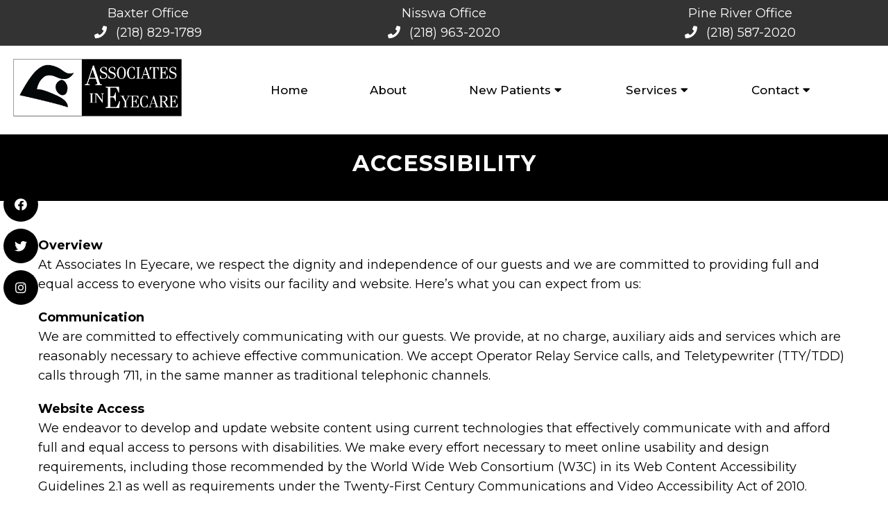

--- FILE ---
content_type: text/html; charset=UTF-8
request_url: https://associatesineyecaremn.com/accessibility/
body_size: 11279
content:
<!DOCTYPE html>
<html class="no-js" lang="en-US">

<head itemscope itemtype="http://schema.org/WebSite">
	<meta charset="UTF-8">
	<!-- Always force latest IE rendering engine (even in intranet) & Chrome Frame -->
	<!--[if IE ]>
	<meta http-equiv="X-UA-Compatible" content="IE=edge,chrome=1">
	<![endif]-->
	<link rel="profile" href="https://gmpg.org/xfn/11" />
	                                    <link rel="icon" href="https://associatesineyecaremn.com/wp-content/themes/mts_schema/images/favicon.png" type="image/x-icon" />
                    


                         
                <meta name="msapplication-TileColor" content="#FFFFFF">
                <meta name="msapplication-TileImage" content="https://associatesineyecaremn.com/wp-content/themes/mts_schema/images/apple-touch-icon-144-precomposed.png">
                        
        
            
                 
                <link rel="apple-touch-icon-precomposed" href="https://associatesineyecaremn.com/wp-content/themes/mts_schema/images/apple-touch-icon-144-precomposed.png" />
                    
        <meta name="viewport" content="width=device-width, initial-scale=1">
        <meta name="apple-mobile-web-app-capable" content="yes">
        <meta name="apple-mobile-web-app-status-bar-style" content="black">

        
        <meta itemprop="name" content="Associates In Eyecare" />
        <meta itemprop="url" content="https://associatesineyecaremn.com" />

                                        	<link rel="pingback" href="https://associatesineyecaremn.com/xmlrpc.php" />
	<meta name='robots' content='index, follow, max-image-preview:large, max-snippet:-1, max-video-preview:-1' />
	<style>img:is([sizes="auto" i], [sizes^="auto," i]) { contain-intrinsic-size: 3000px 1500px }</style>
	<script type="text/javascript">document.documentElement.className = document.documentElement.className.replace( /\bno-js\b/,'js' );</script>
	<!-- This site is optimized with the Yoast SEO plugin v25.1 - https://yoast.com/wordpress/plugins/seo/ -->
	<title>Accessibility  in Baxter, Pine River &amp; Nisswa, MN | Associates In Eyecare</title>
	<meta name="description" content="Accessibility -" />
	<link rel="canonical" href="https://associatesineyecaremn.com/accessibility/" />
	<meta property="og:locale" content="en_US" />
	<meta property="og:type" content="article" />
	<meta property="og:title" content="Accessibility  in Baxter, Pine River &amp; Nisswa, MN | Associates In Eyecare" />
	<meta property="og:description" content="Accessibility -" />
	<meta property="og:url" content="https://associatesineyecaremn.com/accessibility/" />
	<meta property="og:site_name" content="Associates In Eyecare" />
	<meta property="article:publisher" content="https://www.facebook.com/associatesmn/" />
	<meta name="twitter:card" content="summary_large_image" />
	<meta name="twitter:site" content="@eyecare_mn" />
	<script type="application/ld+json" class="yoast-schema-graph">{"@context":"https://schema.org","@graph":[{"@type":"WebPage","@id":"https://associatesineyecaremn.com/accessibility/","url":"https://associatesineyecaremn.com/accessibility/","name":"Accessibility in Baxter, Pine River &amp; Nisswa, MN | Associates In Eyecare","isPartOf":{"@id":"https://associatesineyecaremn.com/#website"},"datePublished":"2023-02-15T15:10:12+00:00","description":"Accessibility -","breadcrumb":{"@id":"https://associatesineyecaremn.com/accessibility/#breadcrumb"},"inLanguage":"en-US","potentialAction":[{"@type":"ReadAction","target":["https://associatesineyecaremn.com/accessibility/"]}]},{"@type":"BreadcrumbList","@id":"https://associatesineyecaremn.com/accessibility/#breadcrumb","itemListElement":[{"@type":"ListItem","position":1,"name":"Home","item":"https://associatesineyecaremn.com/"},{"@type":"ListItem","position":2,"name":"Accessibility"}]},{"@type":"WebSite","@id":"https://associatesineyecaremn.com/#website","url":"https://associatesineyecaremn.com/","name":"Associates In Eyecare","description":"Optometrists in Baxter, Pine River &amp; Nisswa, MN","potentialAction":[{"@type":"SearchAction","target":{"@type":"EntryPoint","urlTemplate":"https://associatesineyecaremn.com/?s={search_term_string}"},"query-input":{"@type":"PropertyValueSpecification","valueRequired":true,"valueName":"search_term_string"}}],"inLanguage":"en-US"}]}</script>
	<!-- / Yoast SEO plugin. -->


<link rel='dns-prefetch' href='//ajax.googleapis.com' />
<link rel="alternate" type="application/rss+xml" title="Associates In Eyecare &raquo; Feed" href="https://associatesineyecaremn.com/feed/" />
<link rel="alternate" type="application/rss+xml" title="Associates In Eyecare &raquo; Comments Feed" href="https://associatesineyecaremn.com/comments/feed/" />
<script type="text/javascript">
/* <![CDATA[ */
window._wpemojiSettings = {"baseUrl":"https:\/\/s.w.org\/images\/core\/emoji\/16.0.1\/72x72\/","ext":".png","svgUrl":"https:\/\/s.w.org\/images\/core\/emoji\/16.0.1\/svg\/","svgExt":".svg","source":{"concatemoji":"https:\/\/associatesineyecaremn.com\/wp-includes\/js\/wp-emoji-release.min.js?ver=5523d0ed4035287903a7ce9bb9601e0b"}};
/*! This file is auto-generated */
!function(s,n){var o,i,e;function c(e){try{var t={supportTests:e,timestamp:(new Date).valueOf()};sessionStorage.setItem(o,JSON.stringify(t))}catch(e){}}function p(e,t,n){e.clearRect(0,0,e.canvas.width,e.canvas.height),e.fillText(t,0,0);var t=new Uint32Array(e.getImageData(0,0,e.canvas.width,e.canvas.height).data),a=(e.clearRect(0,0,e.canvas.width,e.canvas.height),e.fillText(n,0,0),new Uint32Array(e.getImageData(0,0,e.canvas.width,e.canvas.height).data));return t.every(function(e,t){return e===a[t]})}function u(e,t){e.clearRect(0,0,e.canvas.width,e.canvas.height),e.fillText(t,0,0);for(var n=e.getImageData(16,16,1,1),a=0;a<n.data.length;a++)if(0!==n.data[a])return!1;return!0}function f(e,t,n,a){switch(t){case"flag":return n(e,"\ud83c\udff3\ufe0f\u200d\u26a7\ufe0f","\ud83c\udff3\ufe0f\u200b\u26a7\ufe0f")?!1:!n(e,"\ud83c\udde8\ud83c\uddf6","\ud83c\udde8\u200b\ud83c\uddf6")&&!n(e,"\ud83c\udff4\udb40\udc67\udb40\udc62\udb40\udc65\udb40\udc6e\udb40\udc67\udb40\udc7f","\ud83c\udff4\u200b\udb40\udc67\u200b\udb40\udc62\u200b\udb40\udc65\u200b\udb40\udc6e\u200b\udb40\udc67\u200b\udb40\udc7f");case"emoji":return!a(e,"\ud83e\udedf")}return!1}function g(e,t,n,a){var r="undefined"!=typeof WorkerGlobalScope&&self instanceof WorkerGlobalScope?new OffscreenCanvas(300,150):s.createElement("canvas"),o=r.getContext("2d",{willReadFrequently:!0}),i=(o.textBaseline="top",o.font="600 32px Arial",{});return e.forEach(function(e){i[e]=t(o,e,n,a)}),i}function t(e){var t=s.createElement("script");t.src=e,t.defer=!0,s.head.appendChild(t)}"undefined"!=typeof Promise&&(o="wpEmojiSettingsSupports",i=["flag","emoji"],n.supports={everything:!0,everythingExceptFlag:!0},e=new Promise(function(e){s.addEventListener("DOMContentLoaded",e,{once:!0})}),new Promise(function(t){var n=function(){try{var e=JSON.parse(sessionStorage.getItem(o));if("object"==typeof e&&"number"==typeof e.timestamp&&(new Date).valueOf()<e.timestamp+604800&&"object"==typeof e.supportTests)return e.supportTests}catch(e){}return null}();if(!n){if("undefined"!=typeof Worker&&"undefined"!=typeof OffscreenCanvas&&"undefined"!=typeof URL&&URL.createObjectURL&&"undefined"!=typeof Blob)try{var e="postMessage("+g.toString()+"("+[JSON.stringify(i),f.toString(),p.toString(),u.toString()].join(",")+"));",a=new Blob([e],{type:"text/javascript"}),r=new Worker(URL.createObjectURL(a),{name:"wpTestEmojiSupports"});return void(r.onmessage=function(e){c(n=e.data),r.terminate(),t(n)})}catch(e){}c(n=g(i,f,p,u))}t(n)}).then(function(e){for(var t in e)n.supports[t]=e[t],n.supports.everything=n.supports.everything&&n.supports[t],"flag"!==t&&(n.supports.everythingExceptFlag=n.supports.everythingExceptFlag&&n.supports[t]);n.supports.everythingExceptFlag=n.supports.everythingExceptFlag&&!n.supports.flag,n.DOMReady=!1,n.readyCallback=function(){n.DOMReady=!0}}).then(function(){return e}).then(function(){var e;n.supports.everything||(n.readyCallback(),(e=n.source||{}).concatemoji?t(e.concatemoji):e.wpemoji&&e.twemoji&&(t(e.twemoji),t(e.wpemoji)))}))}((window,document),window._wpemojiSettings);
/* ]]> */
</script>
<style id='wp-emoji-styles-inline-css' type='text/css'>

	img.wp-smiley, img.emoji {
		display: inline !important;
		border: none !important;
		box-shadow: none !important;
		height: 1em !important;
		width: 1em !important;
		margin: 0 0.07em !important;
		vertical-align: -0.1em !important;
		background: none !important;
		padding: 0 !important;
	}
</style>
<link rel='stylesheet' id='wp-block-library-css' href='https://associatesineyecaremn.com/wp-includes/css/dist/block-library/style.min.css?ver=5523d0ed4035287903a7ce9bb9601e0b' type='text/css' media='all' />
<style id='classic-theme-styles-inline-css' type='text/css'>
/*! This file is auto-generated */
.wp-block-button__link{color:#fff;background-color:#32373c;border-radius:9999px;box-shadow:none;text-decoration:none;padding:calc(.667em + 2px) calc(1.333em + 2px);font-size:1.125em}.wp-block-file__button{background:#32373c;color:#fff;text-decoration:none}
</style>
<style id='global-styles-inline-css' type='text/css'>
:root{--wp--preset--aspect-ratio--square: 1;--wp--preset--aspect-ratio--4-3: 4/3;--wp--preset--aspect-ratio--3-4: 3/4;--wp--preset--aspect-ratio--3-2: 3/2;--wp--preset--aspect-ratio--2-3: 2/3;--wp--preset--aspect-ratio--16-9: 16/9;--wp--preset--aspect-ratio--9-16: 9/16;--wp--preset--color--black: #000000;--wp--preset--color--cyan-bluish-gray: #abb8c3;--wp--preset--color--white: #ffffff;--wp--preset--color--pale-pink: #f78da7;--wp--preset--color--vivid-red: #cf2e2e;--wp--preset--color--luminous-vivid-orange: #ff6900;--wp--preset--color--luminous-vivid-amber: #fcb900;--wp--preset--color--light-green-cyan: #7bdcb5;--wp--preset--color--vivid-green-cyan: #00d084;--wp--preset--color--pale-cyan-blue: #8ed1fc;--wp--preset--color--vivid-cyan-blue: #0693e3;--wp--preset--color--vivid-purple: #9b51e0;--wp--preset--gradient--vivid-cyan-blue-to-vivid-purple: linear-gradient(135deg,rgba(6,147,227,1) 0%,rgb(155,81,224) 100%);--wp--preset--gradient--light-green-cyan-to-vivid-green-cyan: linear-gradient(135deg,rgb(122,220,180) 0%,rgb(0,208,130) 100%);--wp--preset--gradient--luminous-vivid-amber-to-luminous-vivid-orange: linear-gradient(135deg,rgba(252,185,0,1) 0%,rgba(255,105,0,1) 100%);--wp--preset--gradient--luminous-vivid-orange-to-vivid-red: linear-gradient(135deg,rgba(255,105,0,1) 0%,rgb(207,46,46) 100%);--wp--preset--gradient--very-light-gray-to-cyan-bluish-gray: linear-gradient(135deg,rgb(238,238,238) 0%,rgb(169,184,195) 100%);--wp--preset--gradient--cool-to-warm-spectrum: linear-gradient(135deg,rgb(74,234,220) 0%,rgb(151,120,209) 20%,rgb(207,42,186) 40%,rgb(238,44,130) 60%,rgb(251,105,98) 80%,rgb(254,248,76) 100%);--wp--preset--gradient--blush-light-purple: linear-gradient(135deg,rgb(255,206,236) 0%,rgb(152,150,240) 100%);--wp--preset--gradient--blush-bordeaux: linear-gradient(135deg,rgb(254,205,165) 0%,rgb(254,45,45) 50%,rgb(107,0,62) 100%);--wp--preset--gradient--luminous-dusk: linear-gradient(135deg,rgb(255,203,112) 0%,rgb(199,81,192) 50%,rgb(65,88,208) 100%);--wp--preset--gradient--pale-ocean: linear-gradient(135deg,rgb(255,245,203) 0%,rgb(182,227,212) 50%,rgb(51,167,181) 100%);--wp--preset--gradient--electric-grass: linear-gradient(135deg,rgb(202,248,128) 0%,rgb(113,206,126) 100%);--wp--preset--gradient--midnight: linear-gradient(135deg,rgb(2,3,129) 0%,rgb(40,116,252) 100%);--wp--preset--font-size--small: 13px;--wp--preset--font-size--medium: 20px;--wp--preset--font-size--large: 36px;--wp--preset--font-size--x-large: 42px;--wp--preset--spacing--20: 0.44rem;--wp--preset--spacing--30: 0.67rem;--wp--preset--spacing--40: 1rem;--wp--preset--spacing--50: 1.5rem;--wp--preset--spacing--60: 2.25rem;--wp--preset--spacing--70: 3.38rem;--wp--preset--spacing--80: 5.06rem;--wp--preset--shadow--natural: 6px 6px 9px rgba(0, 0, 0, 0.2);--wp--preset--shadow--deep: 12px 12px 50px rgba(0, 0, 0, 0.4);--wp--preset--shadow--sharp: 6px 6px 0px rgba(0, 0, 0, 0.2);--wp--preset--shadow--outlined: 6px 6px 0px -3px rgba(255, 255, 255, 1), 6px 6px rgba(0, 0, 0, 1);--wp--preset--shadow--crisp: 6px 6px 0px rgba(0, 0, 0, 1);}:where(.is-layout-flex){gap: 0.5em;}:where(.is-layout-grid){gap: 0.5em;}body .is-layout-flex{display: flex;}.is-layout-flex{flex-wrap: wrap;align-items: center;}.is-layout-flex > :is(*, div){margin: 0;}body .is-layout-grid{display: grid;}.is-layout-grid > :is(*, div){margin: 0;}:where(.wp-block-columns.is-layout-flex){gap: 2em;}:where(.wp-block-columns.is-layout-grid){gap: 2em;}:where(.wp-block-post-template.is-layout-flex){gap: 1.25em;}:where(.wp-block-post-template.is-layout-grid){gap: 1.25em;}.has-black-color{color: var(--wp--preset--color--black) !important;}.has-cyan-bluish-gray-color{color: var(--wp--preset--color--cyan-bluish-gray) !important;}.has-white-color{color: var(--wp--preset--color--white) !important;}.has-pale-pink-color{color: var(--wp--preset--color--pale-pink) !important;}.has-vivid-red-color{color: var(--wp--preset--color--vivid-red) !important;}.has-luminous-vivid-orange-color{color: var(--wp--preset--color--luminous-vivid-orange) !important;}.has-luminous-vivid-amber-color{color: var(--wp--preset--color--luminous-vivid-amber) !important;}.has-light-green-cyan-color{color: var(--wp--preset--color--light-green-cyan) !important;}.has-vivid-green-cyan-color{color: var(--wp--preset--color--vivid-green-cyan) !important;}.has-pale-cyan-blue-color{color: var(--wp--preset--color--pale-cyan-blue) !important;}.has-vivid-cyan-blue-color{color: var(--wp--preset--color--vivid-cyan-blue) !important;}.has-vivid-purple-color{color: var(--wp--preset--color--vivid-purple) !important;}.has-black-background-color{background-color: var(--wp--preset--color--black) !important;}.has-cyan-bluish-gray-background-color{background-color: var(--wp--preset--color--cyan-bluish-gray) !important;}.has-white-background-color{background-color: var(--wp--preset--color--white) !important;}.has-pale-pink-background-color{background-color: var(--wp--preset--color--pale-pink) !important;}.has-vivid-red-background-color{background-color: var(--wp--preset--color--vivid-red) !important;}.has-luminous-vivid-orange-background-color{background-color: var(--wp--preset--color--luminous-vivid-orange) !important;}.has-luminous-vivid-amber-background-color{background-color: var(--wp--preset--color--luminous-vivid-amber) !important;}.has-light-green-cyan-background-color{background-color: var(--wp--preset--color--light-green-cyan) !important;}.has-vivid-green-cyan-background-color{background-color: var(--wp--preset--color--vivid-green-cyan) !important;}.has-pale-cyan-blue-background-color{background-color: var(--wp--preset--color--pale-cyan-blue) !important;}.has-vivid-cyan-blue-background-color{background-color: var(--wp--preset--color--vivid-cyan-blue) !important;}.has-vivid-purple-background-color{background-color: var(--wp--preset--color--vivid-purple) !important;}.has-black-border-color{border-color: var(--wp--preset--color--black) !important;}.has-cyan-bluish-gray-border-color{border-color: var(--wp--preset--color--cyan-bluish-gray) !important;}.has-white-border-color{border-color: var(--wp--preset--color--white) !important;}.has-pale-pink-border-color{border-color: var(--wp--preset--color--pale-pink) !important;}.has-vivid-red-border-color{border-color: var(--wp--preset--color--vivid-red) !important;}.has-luminous-vivid-orange-border-color{border-color: var(--wp--preset--color--luminous-vivid-orange) !important;}.has-luminous-vivid-amber-border-color{border-color: var(--wp--preset--color--luminous-vivid-amber) !important;}.has-light-green-cyan-border-color{border-color: var(--wp--preset--color--light-green-cyan) !important;}.has-vivid-green-cyan-border-color{border-color: var(--wp--preset--color--vivid-green-cyan) !important;}.has-pale-cyan-blue-border-color{border-color: var(--wp--preset--color--pale-cyan-blue) !important;}.has-vivid-cyan-blue-border-color{border-color: var(--wp--preset--color--vivid-cyan-blue) !important;}.has-vivid-purple-border-color{border-color: var(--wp--preset--color--vivid-purple) !important;}.has-vivid-cyan-blue-to-vivid-purple-gradient-background{background: var(--wp--preset--gradient--vivid-cyan-blue-to-vivid-purple) !important;}.has-light-green-cyan-to-vivid-green-cyan-gradient-background{background: var(--wp--preset--gradient--light-green-cyan-to-vivid-green-cyan) !important;}.has-luminous-vivid-amber-to-luminous-vivid-orange-gradient-background{background: var(--wp--preset--gradient--luminous-vivid-amber-to-luminous-vivid-orange) !important;}.has-luminous-vivid-orange-to-vivid-red-gradient-background{background: var(--wp--preset--gradient--luminous-vivid-orange-to-vivid-red) !important;}.has-very-light-gray-to-cyan-bluish-gray-gradient-background{background: var(--wp--preset--gradient--very-light-gray-to-cyan-bluish-gray) !important;}.has-cool-to-warm-spectrum-gradient-background{background: var(--wp--preset--gradient--cool-to-warm-spectrum) !important;}.has-blush-light-purple-gradient-background{background: var(--wp--preset--gradient--blush-light-purple) !important;}.has-blush-bordeaux-gradient-background{background: var(--wp--preset--gradient--blush-bordeaux) !important;}.has-luminous-dusk-gradient-background{background: var(--wp--preset--gradient--luminous-dusk) !important;}.has-pale-ocean-gradient-background{background: var(--wp--preset--gradient--pale-ocean) !important;}.has-electric-grass-gradient-background{background: var(--wp--preset--gradient--electric-grass) !important;}.has-midnight-gradient-background{background: var(--wp--preset--gradient--midnight) !important;}.has-small-font-size{font-size: var(--wp--preset--font-size--small) !important;}.has-medium-font-size{font-size: var(--wp--preset--font-size--medium) !important;}.has-large-font-size{font-size: var(--wp--preset--font-size--large) !important;}.has-x-large-font-size{font-size: var(--wp--preset--font-size--x-large) !important;}
:where(.wp-block-post-template.is-layout-flex){gap: 1.25em;}:where(.wp-block-post-template.is-layout-grid){gap: 1.25em;}
:where(.wp-block-columns.is-layout-flex){gap: 2em;}:where(.wp-block-columns.is-layout-grid){gap: 2em;}
:root :where(.wp-block-pullquote){font-size: 1.5em;line-height: 1.6;}
</style>
<link rel='stylesheet' id='bwg_fonts-css' href='https://associatesineyecaremn.com/wp-content/plugins/photo-gallery/css/bwg-fonts/fonts.css?ver=0.0.1' type='text/css' media='all' />
<link rel='stylesheet' id='sumoselect-css' href='https://associatesineyecaremn.com/wp-content/plugins/photo-gallery/css/sumoselect.min.css?ver=3.4.6' type='text/css' media='all' />
<link rel='stylesheet' id='mCustomScrollbar-css' href='https://associatesineyecaremn.com/wp-content/plugins/photo-gallery/css/jquery.mCustomScrollbar.min.css?ver=3.1.5' type='text/css' media='all' />
<link rel='stylesheet' id='bwg_googlefonts-css' href='https://fonts.googleapis.com/css?family=Ubuntu&#038;subset=greek,latin,greek-ext,vietnamese,cyrillic-ext,latin-ext,cyrillic' type='text/css' media='all' />
<link rel='stylesheet' id='bwg_frontend-css' href='https://associatesineyecaremn.com/wp-content/plugins/photo-gallery/css/styles.min.css?ver=1.8.35' type='text/css' media='all' />
<link rel='stylesheet' id='schema-stylesheet-css' href='https://associatesineyecaremn.com/wp-content/themes/central-child/style.css?ver=5523d0ed4035287903a7ce9bb9601e0b' type='text/css' media='all' />
<style id='schema-stylesheet-inline-css' type='text/css'>

        body {background-color:#fff;background-image:url(https://associatesineyecaremn.com/wp-content/themes/mts_schema/images/pattern1.png);}
         
        #secondary-navigation > nav > ul > li:hover > a,
        #secondary-navigation > nav > ul > li.current-menu-item > a,
        #secondary-navigation > nav > ul > li.current-menu-parent > a,
        #secondary-navigation > nav ul.sub-menu > li.current_page_item > a,
        #secondary-navigation > nav > ul > li.current-menu-item > a { color: #fff !important; }

        #secondary-navigation > nav > ul > li:hover,
        #secondary-navigation > nav > ul > li.current-menu-item,
        #secondary-navigation > nav > ul li.current-menu-item ,
        #secondary-navigation > nav > ul > li.current-menu-parent  { background-color: #000000 !important; }

        staff-grid p + span,
        .dflex p + span,
        .staff-block,
        a.btn,
        a.niceButi { background-color: #000000 !important }

        .side-social-icons a, 
        .page-header,
        section.page-header,section#wda_testi:after,html button.aicon_link, div.header-social-icons a { background-color: #000000 !important; }
        .dm-service-section:nth-child(even) img { outline: 2px solid #333333; }
        .mobileBtn a, .hours { background-color: #000000; } }
        html ul ul.wda-long-menu { background-color: #000000; } }


        .pace .pace-progress, #mobile-menu-wrapper ul li a:hover, .page-numbers.current, .pagination a:hover, .single .pagination a:hover .current { background: #000000; }
        .postauthor h5, .single_post a, .textwidget a, .pnavigation2 a, .sidebar.c-4-12 a:hover, footer .widget li a:hover, .sidebar.c-4-12 a:hover, .reply a, .title a:hover, .post-info a:hover, .widget .thecomment, #tabber .inside li a:hover, .readMore a:hover, .fn a, a, a:hover, #secondary-navigation .navigation ul li a:hover, .readMore a, #primary-navigation a:hover, #secondary-navigation .navigation ul .current-menu-item a, .widget .wp_review_tab_widget_content a, .sidebar .wpt_widget_content a { color:#000000; }
         a#pull, #commentform input#submit, #mtscontact_submit, .mts-subscribe input[type='submit'], .widget_product_search input[type='submit'], #move-to-top:hover, .currenttext, .pagination a:hover, .pagination .nav-previous a:hover, .pagination .nav-next a:hover, #load-posts a:hover, .single .pagination a:hover .currenttext, .single .pagination > .current .currenttext, #tabber ul.tabs li a.selected, .tagcloud a, .navigation ul .sfHover a, .woocommerce a.button, .woocommerce-page a.button, .woocommerce button.button, .woocommerce-page button.button, .woocommerce input.button, .woocommerce-page input.button, .woocommerce #respond input#submit, .woocommerce-page #respond input#submit, .woocommerce #content input.button, .woocommerce-page #content input.button, .woocommerce .bypostauthor:after, #searchsubmit, .woocommerce nav.woocommerce-pagination ul li span.current, .woocommerce-page nav.woocommerce-pagination ul li span.current, .woocommerce #content nav.woocommerce-pagination ul li span.current, .woocommerce-page #content nav.woocommerce-pagination ul li span.current, .woocommerce nav.woocommerce-pagination ul li a:hover, .woocommerce-page nav.woocommerce-pagination ul li a:hover, .woocommerce #content nav.woocommerce-pagination ul li a:hover, .woocommerce-page #content nav.woocommerce-pagination ul li a:hover, .woocommerce nav.woocommerce-pagination ul li a:focus, .woocommerce-page nav.woocommerce-pagination ul li a:focus, .woocommerce #content nav.woocommerce-pagination ul li a:focus, .woocommerce-page #content nav.woocommerce-pagination ul li a:focus, .woocommerce a.button, .woocommerce-page a.button, .woocommerce button.button, .woocommerce-page button.button, .woocommerce input.button, .woocommerce-page input.button, .woocommerce #respond input#submit, .woocommerce-page #respond input#submit, .woocommerce #content input.button, .woocommerce-page #content input.button, .latestPost-review-wrapper, .latestPost .review-type-circle.latestPost-review-wrapper, #wpmm-megamenu .review-total-only, .sbutton, #searchsubmit, .widget .wpt_widget_content #tags-tab-content ul li a, .widget .review-total-only.large-thumb { background-color:#000000; color: #fff!important; }
        .related-posts .title a:hover, .latestPost .title a { color: #000000; }
        .navigation #wpmm-megamenu .wpmm-pagination a { background-color: #000000!important; }
        footer {background-color:#333333; }
        footer {background-image: url(  );}
        .copyrights,.move_down{ background-color: ; }
        .copyrights:before {  border-color: transparent transparent  transparent; }
        .flex-control-thumbs .flex-active{ border-top:3px solid #000000;}
        .wpmm-megamenu-showing.wpmm-light-scheme { background-color:#000000!important; }
        
        
        
        
        
            
</style>
<link rel='stylesheet' id='owl-carousel-css' href='https://associatesineyecaremn.com/wp-content/themes/mts_schema/css/owl.carousel.css' type='text/css' media='all' />
<link rel='stylesheet' id='animatecss-css' href='https://associatesineyecaremn.com/wp-content/themes/mts_schema/css/animate.min.css?ver=5523d0ed4035287903a7ce9bb9601e0b' type='text/css' media='all' />
<link rel='stylesheet' id='fontawesome-css' href='https://associatesineyecaremn.com/wp-content/themes/mts_schema/fonts/all.min.css?ver=5523d0ed4035287903a7ce9bb9601e0b' type='text/css' media='all' />
<link rel='stylesheet' id='responsive-css' href='https://associatesineyecaremn.com/wp-content/themes/mts_schema/css/responsive.css?ver=5523d0ed4035287903a7ce9bb9601e0b' type='text/css' media='all' />
<link rel='stylesheet' id='slickcss-css' href='https://associatesineyecaremn.com/wp-content/themes/central-child/assets/slick.css?ver=5523d0ed4035287903a7ce9bb9601e0b' type='text/css' media='all' />
<style id='slickcss-inline-css' type='text/css'>

    	:root {
		    --pColor: #000000;
		    --sColor: #333333;
		    --aColor: #000000;
		}
    
</style>
<link rel='stylesheet' id='wda_testimonials-css' href='https://associatesineyecaremn.com/wp-content/themes/mts_schema/theme-specific/testimonials/slick.css?ver=5523d0ed4035287903a7ce9bb9601e0b' type='text/css' media='all' />
<script type="text/javascript" src="https://ajax.googleapis.com/ajax/libs/jquery/1.12.4/jquery.min.js?ver=1.12.4" id="jquery-js"></script>
<script  src="https://associatesineyecaremn.com/wp-content/cache/minify/1636f.js"></script>

<script  src="https://associatesineyecaremn.com/wp-content/cache/minify/65e5d.js"></script>

<script  src="https://associatesineyecaremn.com/wp-content/cache/minify/7dd14.js"></script>

<script  src="https://associatesineyecaremn.com/wp-content/cache/minify/69800.js"></script>

<script type="text/javascript" id="bwg_frontend-js-extra">
/* <![CDATA[ */
var bwg_objectsL10n = {"bwg_field_required":"field is required.","bwg_mail_validation":"This is not a valid email address.","bwg_search_result":"There are no images matching your search.","bwg_select_tag":"Select Tag","bwg_order_by":"Order By","bwg_search":"Search","bwg_show_ecommerce":"Show Ecommerce","bwg_hide_ecommerce":"Hide Ecommerce","bwg_show_comments":"Show Comments","bwg_hide_comments":"Hide Comments","bwg_restore":"Restore","bwg_maximize":"Maximize","bwg_fullscreen":"Fullscreen","bwg_exit_fullscreen":"Exit Fullscreen","bwg_search_tag":"SEARCH...","bwg_tag_no_match":"No tags found","bwg_all_tags_selected":"All tags selected","bwg_tags_selected":"tags selected","play":"Play","pause":"Pause","is_pro":"","bwg_play":"Play","bwg_pause":"Pause","bwg_hide_info":"Hide info","bwg_show_info":"Show info","bwg_hide_rating":"Hide rating","bwg_show_rating":"Show rating","ok":"Ok","cancel":"Cancel","select_all":"Select all","lazy_load":"0","lazy_loader":"https:\/\/associatesineyecaremn.com\/wp-content\/plugins\/photo-gallery\/images\/ajax_loader.png","front_ajax":"0","bwg_tag_see_all":"see all tags","bwg_tag_see_less":"see less tags"};
/* ]]> */
</script>
<script  src="https://associatesineyecaremn.com/wp-content/cache/minify/71cef.js"></script>

<script type="text/javascript" id="customscript-js-extra">
/* <![CDATA[ */
var mts_customscript = {"responsive":"1","nav_menu":"both"};
/* ]]> */
</script>
<script  src="https://associatesineyecaremn.com/wp-content/cache/minify/6affa.js"></script>

<script  src="https://associatesineyecaremn.com/wp-content/cache/minify/9da3f.js"></script>

<script  src="https://associatesineyecaremn.com/wp-content/cache/minify/8bb01.js"></script>

<script  src="https://associatesineyecaremn.com/wp-content/cache/minify/e9b91.js"></script>

<link rel="https://api.w.org/" href="https://associatesineyecaremn.com/wp-json/" /><link rel="alternate" title="JSON" type="application/json" href="https://associatesineyecaremn.com/wp-json/wp/v2/pages/10" /><link rel="EditURI" type="application/rsd+xml" title="RSD" href="https://associatesineyecaremn.com/xmlrpc.php?rsd" />

<link rel='shortlink' href='https://associatesineyecaremn.com/?p=10' />
<link rel="alternate" title="oEmbed (JSON)" type="application/json+oembed" href="https://associatesineyecaremn.com/wp-json/oembed/1.0/embed?url=https%3A%2F%2Fassociatesineyecaremn.com%2Faccessibility%2F" />
<link rel="alternate" title="oEmbed (XML)" type="text/xml+oembed" href="https://associatesineyecaremn.com/wp-json/oembed/1.0/embed?url=https%3A%2F%2Fassociatesineyecaremn.com%2Faccessibility%2F&#038;format=xml" />
<!-- Stream WordPress user activity plugin v4.1.1 -->
<link href="//fonts.googleapis.com/css?family=Montserrat:normal|Montserrat:500|Montserrat:700|Montserrat:600&amp;subset=latin" rel="stylesheet" type="text/css">
<style type="text/css">
#logo a { font-family: 'Montserrat'; font-weight: normal; font-size: 32px; color: #222222;text-transform: uppercase; }
#secondary-navigation a { font-family: 'Montserrat'; font-weight: 500; font-size: 17px; color: #000000;text-transform: uppercase; }
body { font-family: 'Montserrat'; font-weight: normal; font-size: 18px; color: #000000; }
h1 { font-family: 'Montserrat'; font-weight: 700; font-size: 36px; color: #000000; }
h2 { font-family: 'Montserrat'; font-weight: 600; font-size: 32px; color: #000000; }
h3 { font-family: 'Montserrat'; font-weight: 600; font-size: 26px; color: #000000; }
h4 { font-family: 'Montserrat'; font-weight: normal; font-size: 20px; color: #000000; }
h5 { font-family: 'Montserrat'; font-weight: normal; font-size: 18px; color: #000000; }
h6 { font-family: 'Montserrat'; font-weight: normal; font-size: 16px; color: #000000; }
</style>
<script type="application/ld+json" class="dm-schema">
    	{
		    "@context": "http://schema.org",
		    "@type": "LocalBusiness",
		    "name": "Associates In Eyecare",
		    "url": "https://associatesineyecaremn.com",
		    "image": "/wp-content/uploads/2023/03/AssociatesInEyecareLogo-01-e1678995693485.png",
		    "address": {
		        "addressLocality": "",
		        "addressRegion": "",
		        "postalCode": "",
		        "streetAddress": ""
		    },
		    "openingHours": "",
		    "priceRange": "$$",
		    "telephone" : "+1-",
		    "description": "Convenient and affordable Optometrists in Baxter, Pine River &amp; Nisswa, MN."
    	}
     </script>
            <script async src="https://www.googletagmanager.com/gtag/js?id=G-SEZLW20DC0"></script>
            <script>
              window.dataLayer = window.dataLayer || [];
              function gtag(){dataLayer.push(arguments);}
              gtag('js', new Date());

              gtag('config', 'G-SEZLW20DC0');
            </script>

        </head>

<body data-rsssl=1 id="blog" class="wp-singular page-template-default page page-id-10 wp-theme-mts_schema wp-child-theme-central-child main" itemscope itemtype="http://schema.org/WebPage">
	<div class="main-container">
		<header id="site-header" class="main-header regular_header" role="banner" itemscope itemtype="http://schema.org/WPHeader">
			<div class="header-spacer"></div>
			<div class="main-head-wrap">
									<div id="regular-header">
						<div class="container-wide dm-flex">
							<!---php/*<div class="dm-third phone-header">
				    			<p><i class="fa fa-phone-alt"></i><a href="tel:"></a></p>
				    		</div>
				    		<div class="dm-third address-header">
				    			<p><i class="fa fa-map-marker-alt"></i></p>
				    							    		</div>
				    		<div class="dm-third social-header">
				    					<div class="social-icons">
	        	            	               		            		<a href="https://www.facebook.com/associatesmn/" class="header-facebook" target="_blank">
		                	<span class="fa fa-facebook"></span>
		                </a>
	            		            	        	            	               		            		<a href="https://twitter.com/eyecare_mn" class="header-twitter" target="_blank">
		                	<span class="fa fa-twitter"></span>
		                </a>
	            		            	        	            	               		            		<a href="https://www.instagram.com/associatesineyecaremn/" class="header-instagram" target="_blank">
		                	<span class="fa fa-instagram"></span>
		                </a>
	            		            	        	    </div>
				    		</div>--->

																<div class="dm-third">
										<a href="/baxter-office/" class="phy" target="_blank">
											<p class="widget-title"> Baxter Office </p>
										</a>
																					<p>
												<i class="fa fa-phone"></i>
												<a href="tel:(218) 829-1789" class="pho">(218) 829-1789</a>
											</p>
										
									</div>

																<div class="dm-third">
										<a href="/nisswa-office/" class="phy" target="_blank">
											<p class="widget-title"> Nisswa Office </p>
										</a>
																					<p>
												<i class="fa fa-phone"></i>
												<a href="tel:(218) 963-2020" class="pho">(218) 963-2020</a>
											</p>
										
									</div>

																<div class="dm-third">
										<a href="/pine-river-office/" class="phy" target="_blank">
											<p class="widget-title"> Pine River Office </p>
										</a>
																					<p>
												<i class="fa fa-phone"></i>
												<a href="tel:(218) 587-2020" class="pho">(218) 587-2020</a>
											</p>
										
									</div>

							
						</div>
					</div>
														<div id="header">
												<div class="container-wide">
														<div id="secondary-navigation" class="secondary-navigation" role="navigation" itemscope itemtype="http://schema.org/SiteNavigationElement">
								<div class="logo-wrap">
																														<h2 id="logo" class="image-logo" itemprop="headline">
												<a href="https://associatesineyecaremn.com"><img src="/wp-content/uploads/2023/03/AssociatesInEyecareLogo-01-e1678995693485.png" alt="Associates In Eyecare" /></a>
											</h2><!-- END #logo -->
																											</div>
								
									<nav class="navigation clearfix mobile-menu-wrapper">
																					<ul id="menu-main-menu" class="menu clearfix"><li id="menu-item-43" class="menu-item menu-item-type-post_type menu-item-object-page menu-item-home menu-item-43"><a href="https://associatesineyecaremn.com/">Home</a></li>
<li id="menu-item-36" class="menu-item menu-item-type-post_type menu-item-object-page menu-item-36"><a href="https://associatesineyecaremn.com/about/">About</a></li>
<li id="menu-item-35" class="menu-item menu-item-type-post_type menu-item-object-page menu-item-has-children menu-item-35"><a href="https://associatesineyecaremn.com/new-patients/">New Patients</a>
<ul class="sub-menu">
	<li id="menu-item-91" class="menu-item menu-item-type-post_type menu-item-object-page menu-item-91"><a href="https://associatesineyecaremn.com/insurance/">Insurance</a></li>
</ul>
</li>
<li id="menu-item-34" class="menu-item menu-item-type-post_type menu-item-object-page menu-item-has-children menu-item-34"><a href="https://associatesineyecaremn.com/services/">Services</a>
<ul class="sub-menu">
	<li id="menu-item-149" class="menu-item menu-item-type-post_type menu-item-object-page menu-item-149"><a href="https://associatesineyecaremn.com/comprehensive-eye-examinations/">Comprehensive Eye Examinations</a></li>
	<li id="menu-item-148" class="menu-item menu-item-type-post_type menu-item-object-page menu-item-148"><a href="https://associatesineyecaremn.com/pediatric-infant-eye-examinations/">Pediatric/Infant Eye Examinations</a></li>
	<li id="menu-item-147" class="menu-item menu-item-type-post_type menu-item-object-page menu-item-147"><a href="https://associatesineyecaremn.com/frames-and-sunglasses/">Frames and Sunglasses</a></li>
	<li id="menu-item-146" class="menu-item menu-item-type-post_type menu-item-object-page menu-item-146"><a href="https://associatesineyecaremn.com/contact-lenses/">Contact Lenses</a></li>
</ul>
</li>
<li id="menu-item-33" class="menu-item menu-item-type-post_type menu-item-object-page menu-item-has-children menu-item-33"><a href="https://associatesineyecaremn.com/contact/">Contact</a>
<ul class="sub-menu">
	<li id="menu-item-62" class="menu-item menu-item-type-post_type menu-item-object-page menu-item-62"><a href="https://associatesineyecaremn.com/baxter-office/">Baxter Office</a></li>
	<li id="menu-item-63" class="menu-item menu-item-type-post_type menu-item-object-page menu-item-63"><a href="https://associatesineyecaremn.com/nisswa-office/">Nisswa Office</a></li>
	<li id="menu-item-61" class="menu-item menu-item-type-post_type menu-item-object-page menu-item-61"><a href="https://associatesineyecaremn.com/pine-river-office/">Pine River Office</a></li>
</ul>
</li>
</ul>																			</nav>
																								<a href="#" id="pull" class="toggle-mobile-menu"></a>
							</div>
						</div><!--.container-->
						</div>
					</div>

		</header><div class="clear"></div>
	<div id="page" class="single ">
	<section class="page-header">
		<div class="container">
			<h1 class="page-title">Accessibility</h1>
		</div>
	</section>
	<article class="article">
		<div id="content_box" >
							<div id="post-10" class="g post post-10 page type-page status-publish">
					<div class="single_page">
																			<div class="post-content">
								<div class="container">
									<p><strong>Overview</strong><br />
At Associates In Eyecare, we respect the dignity and independence of our guests and we are committed to providing full and equal access to everyone who visits our facility and website. Here’s what you can expect from us:</p>
<p><strong>Communication</strong><br />
We are committed to effectively communicating with our guests. We provide, at no charge, auxiliary aids and services which are reasonably necessary to achieve effective communication. We accept Operator Relay Service calls, and Teletypewriter (TTY/TDD) calls through 711, in the same manner as traditional telephonic channels.</p>
<p><strong>Website Access</strong><br />
We endeavor to develop and update website content using current technologies that effectively communicate with and afford full and equal access to persons with disabilities. We make every effort necessary to meet online usability and design requirements, including those recommended by the World Wide Web Consortium (W3C) in its Web Content Accessibility Guidelines 2.1 as well as requirements under the Twenty-First Century Communications and Video Accessibility Act of 2010.</p>
<p><strong>Assistive Devices</strong><br />
Our customers and guests are welcome to use their own personal assistive devices to access our merchandise and services. If an assistive device or technology is incompatible with our facilities, we will work with our customers and guests to provide full and equal access through alternative measures.</p>
<p><strong>Companions and Service Animals</strong><br />
Companions, guide dogs or other service animals are welcome to accompany guests with disabilities while visiting our facility. We will also sensitively, respectfully and discretely provide personal assistance when requested.</p>
<p><strong>Interruption of Services</strong><br />
If we are temporarily unable to offer any special facilities or services that assist customers and guests with disabilities, we will immediately provide notice of this interruption and the anticipated time when these services will be resumed.</p>
<p><strong>Training</strong><br />
Our entire staff receives ongoing and documented training in order to properly communicate with and provide sensitive, helpful and respectful assistance to our customers and guests with disabilities.</p>
<p><strong>Modification of Policies or Procedures</strong><br />
We will make reasonable modifications to our policies or procedures when it is necessary to provide our customers and guests with full and equal access to our facility, website or communications channels.</p>
<p>We are continuously working to improve the accessibility of content on our website. If you are looking for mouse and keyboard alternatives, speech recognition software such as Dragon NaturallySpeaking may help you navigate web pages and online services. This software allows the user to move focus around a web page or application screen through voice controls.</p>
<p><strong>Customer Feedback</strong><br />
We actively encourage the participation of all customers and guests in our feedback process. In addition to sharing your comments in person, you may also contact us by:</p>
<p>Mail:<br />
</p>
<p>Email:<br />
<a href="mailto:baxter@associatesineyecaremn.com">baxter@associatesineyecaremn.com</a></p>
<p>If you feel that these standards have not been maintained in your situation, please let us know by calling: <a href="tel:"></a> we gladly accept TRS calls.</p>
	
								</div>
							</div>
											</div>
				</div>
					</div>
	</article>
	<!--< ?php get_sidebar(); ?>-->
<div class="side-social-icons"><a href="https://www.facebook.com/associatesmn/" class="header-facebook" target="_blank">
			        					<span class="fa fa-facebook"></span></a><a href="https://twitter.com/eyecare_mn" class="header-twitter" target="_blank">
			        					<span class="fa fa-twitter"></span></a><a href="https://www.instagram.com/associatesineyecaremn/" class="header-instagram" target="_blank">
			        					<span class="fa fa-instagram"></span></a></div>	</div><!--#page-->
	<footer id="site-footer" role="contentinfo" itemscope itemtype="http://schema.org/WPFooter">
        <div class="copyrights">
        	<div class="dm-flex">
        		<div class="dm-half">
        			<div class="footer-wrapper">
	        			<div class="dm-full footer-contact-info">
							<div class="logo-wrap">
																	<a href="https://associatesineyecaremn.com"><img src="/wp-content/uploads/2023/03/AssociatesInEyecareLogo-01-e1678995693485.png" alt="Associates In Eyecare" /></a>
															</div>
	        			</div>
	        			<div class="dm-flex dm-full">
								<div class="social-icons">
	        	            	               		            		<a href="https://www.facebook.com/associatesmn/" class="header-facebook" target="_blank">
		                	<span class="fa fa-facebook"></span>
		                </a>
	            		            	        	            	               		            		<a href="https://twitter.com/eyecare_mn" class="header-twitter" target="_blank">
		                	<span class="fa fa-twitter"></span>
		                </a>
	            		            	        	            	               		            		<a href="https://www.instagram.com/associatesineyecaremn/" class="header-instagram" target="_blank">
		                	<span class="fa fa-instagram"></span>
		                </a>
	            		            	        	    </div>
	        				 
	        			</div>
	        			<div class="dm-full footer-creds">
	        					        				<p>
	        					© Copyright 2025. Associates In Eyecare | <a href="/sitemap/">Sitemap</a> | <a href="/Accessibility/">Accessibility</a>
	        				</p>
	        				<p>
	        					<a href="https://doctormultimedia.com/" target="_blank">Website by DOCTOR Multimedia</a>	        				</p>
	        			</div>
	        		</div>
	        	</div>
        		<div class="dm-half">
        			<iframe src="https://www.google.com/maps/d/u/0/embed?mid=1g7DSYXxeUkyaSaY_8dY8vFEojDvfbrw&ehbc=2E312F" width="100%" height="480"></iframe>        		</div>
        	</div>
		</div>
	</footer><!--#site-footer-->
</div><!--.main-container-->

<script type="speculationrules">
{"prefetch":[{"source":"document","where":{"and":[{"href_matches":"\/*"},{"not":{"href_matches":["\/wp-*.php","\/wp-admin\/*","\/wp-content\/uploads\/*","\/wp-content\/*","\/wp-content\/plugins\/*","\/wp-content\/themes\/central-child\/*","\/wp-content\/themes\/mts_schema\/*","\/*\\?(.+)"]}},{"not":{"selector_matches":"a[rel~=\"nofollow\"]"}},{"not":{"selector_matches":".no-prefetch, .no-prefetch a"}}]},"eagerness":"conservative"}]}
</script>
<div class="cta_fixed_button"><a class="sticks" href="sms:baxter@associatesineyecaremn.com"> <i class="fa fa-envelope"></i> Text Us </a></div><div class="move_down"></div><link rel='stylesheet' id='slick-main-css-css' href='https://associatesineyecaremn.com/wp-content/themes/mts_schema/css/slick.css?ver=5523d0ed4035287903a7ce9bb9601e0b' type='text/css' media='all' />
<script type="text/javascript" id="owl-carousel-js-extra">
/* <![CDATA[ */
var slideropts = {"rtl_support":null};
/* ]]> */
</script>
<script  src="https://associatesineyecaremn.com/wp-content/cache/minify/6f7a3.js"></script>

<script  src="https://associatesineyecaremn.com/wp-content/cache/minify/b6afb.js"></script>

</body>
</html>
<!--
Performance optimized by W3 Total Cache. Learn more: https://www.boldgrid.com/w3-total-cache/

Page Caching using Disk: Enhanced 
Minified using Disk
Database Caching 1/120 queries in 0.145 seconds using Disk (Request-wide modification query)

Served from: associatesineyecaremn.com @ 2025-12-10 10:18:16 by W3 Total Cache
-->

--- FILE ---
content_type: text/html; charset=utf-8
request_url: https://www.google.com/maps/d/embed?mid=1g7DSYXxeUkyaSaY_8dY8vFEojDvfbrw&ehbc=2E312F
body_size: 3876
content:
<!DOCTYPE html><html itemscope itemtype="http://schema.org/WebSite"><head><script nonce="VYH_yICiPbPgT0cJGWaFFw">window['ppConfig'] = {productName: '06194a8f37177242d55a18e38c5a91c6', deleteIsEnforced:  false , sealIsEnforced:  false , heartbeatRate:  0.5 , periodicReportingRateMillis:  60000.0 , disableAllReporting:  false };(function(){'use strict';function k(a){var b=0;return function(){return b<a.length?{done:!1,value:a[b++]}:{done:!0}}}function l(a){var b=typeof Symbol!="undefined"&&Symbol.iterator&&a[Symbol.iterator];if(b)return b.call(a);if(typeof a.length=="number")return{next:k(a)};throw Error(String(a)+" is not an iterable or ArrayLike");}var m=typeof Object.defineProperties=="function"?Object.defineProperty:function(a,b,c){if(a==Array.prototype||a==Object.prototype)return a;a[b]=c.value;return a};
function n(a){a=["object"==typeof globalThis&&globalThis,a,"object"==typeof window&&window,"object"==typeof self&&self,"object"==typeof global&&global];for(var b=0;b<a.length;++b){var c=a[b];if(c&&c.Math==Math)return c}throw Error("Cannot find global object");}var p=n(this);function q(a,b){if(b)a:{var c=p;a=a.split(".");for(var d=0;d<a.length-1;d++){var e=a[d];if(!(e in c))break a;c=c[e]}a=a[a.length-1];d=c[a];b=b(d);b!=d&&b!=null&&m(c,a,{configurable:!0,writable:!0,value:b})}}
q("Object.is",function(a){return a?a:function(b,c){return b===c?b!==0||1/b===1/c:b!==b&&c!==c}});q("Array.prototype.includes",function(a){return a?a:function(b,c){var d=this;d instanceof String&&(d=String(d));var e=d.length;c=c||0;for(c<0&&(c=Math.max(c+e,0));c<e;c++){var f=d[c];if(f===b||Object.is(f,b))return!0}return!1}});
q("String.prototype.includes",function(a){return a?a:function(b,c){if(this==null)throw new TypeError("The 'this' value for String.prototype.includes must not be null or undefined");if(b instanceof RegExp)throw new TypeError("First argument to String.prototype.includes must not be a regular expression");return this.indexOf(b,c||0)!==-1}});function r(a,b,c){a("https://csp.withgoogle.com/csp/proto/"+encodeURIComponent(b),JSON.stringify(c))}function t(){var a;if((a=window.ppConfig)==null?0:a.disableAllReporting)return function(){};var b,c,d,e;return(e=(b=window)==null?void 0:(c=b.navigator)==null?void 0:(d=c.sendBeacon)==null?void 0:d.bind(navigator))!=null?e:u}function u(a,b){var c=new XMLHttpRequest;c.open("POST",a);c.send(b)}
function v(){var a=(w=Object.prototype)==null?void 0:w.__lookupGetter__("__proto__"),b=x,c=y;return function(){var d=a.call(this),e,f,g,h;r(c,b,{type:"ACCESS_GET",origin:(f=window.location.origin)!=null?f:"unknown",report:{className:(g=d==null?void 0:(e=d.constructor)==null?void 0:e.name)!=null?g:"unknown",stackTrace:(h=Error().stack)!=null?h:"unknown"}});return d}}
function z(){var a=(A=Object.prototype)==null?void 0:A.__lookupSetter__("__proto__"),b=x,c=y;return function(d){d=a.call(this,d);var e,f,g,h;r(c,b,{type:"ACCESS_SET",origin:(f=window.location.origin)!=null?f:"unknown",report:{className:(g=d==null?void 0:(e=d.constructor)==null?void 0:e.name)!=null?g:"unknown",stackTrace:(h=Error().stack)!=null?h:"unknown"}});return d}}function B(a,b){C(a.productName,b);setInterval(function(){C(a.productName,b)},a.periodicReportingRateMillis)}
var D="constructor __defineGetter__ __defineSetter__ hasOwnProperty __lookupGetter__ __lookupSetter__ isPrototypeOf propertyIsEnumerable toString valueOf __proto__ toLocaleString x_ngfn_x".split(" "),E=D.concat,F=navigator.userAgent.match(/Firefox\/([0-9]+)\./),G=(!F||F.length<2?0:Number(F[1])<75)?["toSource"]:[],H;if(G instanceof Array)H=G;else{for(var I=l(G),J,K=[];!(J=I.next()).done;)K.push(J.value);H=K}var L=E.call(D,H),M=[];
function C(a,b){for(var c=[],d=l(Object.getOwnPropertyNames(Object.prototype)),e=d.next();!e.done;e=d.next())e=e.value,L.includes(e)||M.includes(e)||c.push(e);e=Object.prototype;d=[];for(var f=0;f<c.length;f++){var g=c[f];d[f]={name:g,descriptor:Object.getOwnPropertyDescriptor(Object.prototype,g),type:typeof e[g]}}if(d.length!==0){c=l(d);for(e=c.next();!e.done;e=c.next())M.push(e.value.name);var h;r(b,a,{type:"SEAL",origin:(h=window.location.origin)!=null?h:"unknown",report:{blockers:d}})}};var N=Math.random(),O=t(),P=window.ppConfig;P&&(P.disableAllReporting||P.deleteIsEnforced&&P.sealIsEnforced||N<P.heartbeatRate&&r(O,P.productName,{origin:window.location.origin,type:"HEARTBEAT"}));var y=t(),Q=window.ppConfig;if(Q)if(Q.deleteIsEnforced)delete Object.prototype.__proto__;else if(!Q.disableAllReporting){var x=Q.productName;try{var w,A;Object.defineProperty(Object.prototype,"__proto__",{enumerable:!1,get:v(),set:z()})}catch(a){}}
(function(){var a=t(),b=window.ppConfig;b&&(b.sealIsEnforced?Object.seal(Object.prototype):b.disableAllReporting||(document.readyState!=="loading"?B(b,a):document.addEventListener("DOMContentLoaded",function(){B(b,a)})))})();}).call(this);
</script><title itemprop="name">Associates In Eyecare - Google My Maps</title><meta name="robots" content="noindex,nofollow"/><meta http-equiv="X-UA-Compatible" content="IE=edge,chrome=1"><meta name="viewport" content="initial-scale=1.0,minimum-scale=1.0,maximum-scale=1.0,user-scalable=0,width=device-width"/><meta name="description" itemprop="description" content="Offices of Associates In Eyecare"/><meta itemprop="url" content="https://www.google.com/maps/d/viewer?mid=1g7DSYXxeUkyaSaY_8dY8vFEojDvfbrw"/><meta itemprop="image" content="https://www.google.com/maps/d/thumbnail?mid=1g7DSYXxeUkyaSaY_8dY8vFEojDvfbrw"/><meta property="og:type" content="website"/><meta property="og:title" content="Associates In Eyecare - Google My Maps"/><meta property="og:description" content="Offices of Associates In Eyecare"/><meta property="og:url" content="https://www.google.com/maps/d/viewer?mid=1g7DSYXxeUkyaSaY_8dY8vFEojDvfbrw"/><meta property="og:image" content="https://www.google.com/maps/d/thumbnail?mid=1g7DSYXxeUkyaSaY_8dY8vFEojDvfbrw"/><meta property="og:site_name" content="Google My Maps"/><meta name="twitter:card" content="summary_large_image"/><meta name="twitter:title" content="Associates In Eyecare - Google My Maps"/><meta name="twitter:description" content="Offices of Associates In Eyecare"/><meta name="twitter:image:src" content="https://www.google.com/maps/d/thumbnail?mid=1g7DSYXxeUkyaSaY_8dY8vFEojDvfbrw"/><link rel="stylesheet" id="gmeviewer-styles" href="https://www.gstatic.com/mapspro/_/ss/k=mapspro.gmeviewer.vXPy3eFlWvE.L.W.O/am=AAAE/d=0/rs=ABjfnFUc4wRW9bnXD_rw-Jd18NVYqFrlnw" nonce="hRfL65RNuhuUPKz_4U3BXA"><link rel="stylesheet" href="https://fonts.googleapis.com/css?family=Roboto:300,400,500,700" nonce="hRfL65RNuhuUPKz_4U3BXA"><link rel="shortcut icon" href="//www.gstatic.com/mapspro/images/favicon-001.ico"><link rel="canonical" href="https://www.google.com/mymaps/viewer?mid=1g7DSYXxeUkyaSaY_8dY8vFEojDvfbrw&amp;hl=en_US"></head><body jscontroller="O1VPAb" jsaction="click:cOuCgd;"><div class="c4YZDc HzV7m-b7CEbf SfQLQb-dIxMhd-bN97Pc-b3rLgd"><div class="jQhVs-haAclf"><div class="jQhVs-uMX1Ee-My5Dr-purZT-uDEFge"><div class="jQhVs-uMX1Ee-My5Dr-purZT-uDEFge-bN97Pc"><div class="jQhVs-uMX1Ee-My5Dr-purZT-uDEFge-Bz112c"></div><div class="jQhVs-uMX1Ee-My5Dr-purZT-uDEFge-fmcmS-haAclf"><div class="jQhVs-uMX1Ee-My5Dr-purZT-uDEFge-fmcmS">Open full screen to view more</div></div></div></div></div><div class="i4ewOd-haAclf"><div class="i4ewOd-UzWXSb" id="map-canvas"></div></div><div class="X3SwIb-haAclf NBDE7b-oxvKad"><div class="X3SwIb-i8xkGf"></div></div><div class="Te60Vd-ZMv3u dIxMhd-bN97Pc-b3rLgd"><div class="dIxMhd-bN97Pc-Tswv1b-Bz112c"></div><div class="dIxMhd-bN97Pc-b3rLgd-fmcmS">This map was created by a user. <a href="//support.google.com/mymaps/answer/3024454?hl=en&amp;amp;ref_topic=3188329" target="_blank">Learn how to create your own.</a></div><div class="dIxMhd-bN97Pc-b3rLgd-TvD9Pc" title="Close"></div></div><script nonce="VYH_yICiPbPgT0cJGWaFFw">
  function _DumpException(e) {
    if (window.console) {
      window.console.error(e.stack);
    }
  }
  var _pageData = "[[1,null,null,null,null,null,null,null,null,null,\"at\",\"\",\"\",1765362388322,\"\",\"en_US\",false,[],\"https://www.google.com/maps/d/viewer?mid\\u003d1g7DSYXxeUkyaSaY_8dY8vFEojDvfbrw\",\"https://www.google.com/maps/d/embed?mid\\u003d1g7DSYXxeUkyaSaY_8dY8vFEojDvfbrw\\u0026ehbc\\u003d2E312F\",\"https://www.google.com/maps/d/edit?mid\\u003d1g7DSYXxeUkyaSaY_8dY8vFEojDvfbrw\",\"https://www.google.com/maps/d/thumbnail?mid\\u003d1g7DSYXxeUkyaSaY_8dY8vFEojDvfbrw\",null,null,true,\"https://www.google.com/maps/d/print?mid\\u003d1g7DSYXxeUkyaSaY_8dY8vFEojDvfbrw\",\"https://www.google.com/maps/d/pdf?mid\\u003d1g7DSYXxeUkyaSaY_8dY8vFEojDvfbrw\",\"https://www.google.com/maps/d/viewer?mid\\u003d1g7DSYXxeUkyaSaY_8dY8vFEojDvfbrw\",null,false,\"/maps/d\",\"maps/sharing\",\"//www.google.com/intl/en_US/help/terms_maps.html\",true,\"https://docs.google.com/picker\",null,false,null,[[[\"//www.gstatic.com/mapspro/images/google-my-maps-logo-regular-001.png\",143,25],[\"//www.gstatic.com/mapspro/images/google-my-maps-logo-regular-2x-001.png\",286,50]],[[\"//www.gstatic.com/mapspro/images/google-my-maps-logo-small-001.png\",113,20],[\"//www.gstatic.com/mapspro/images/google-my-maps-logo-small-2x-001.png\",226,40]]],1,\"https://www.gstatic.com/mapspro/_/js/k\\u003dmapspro.gmeviewer.en_US.0bmInwNhsTo.O/am\\u003dAAAE/d\\u003d0/rs\\u003dABjfnFWiR5qEQB-0iL1MHal3E0CYGs9rmA/m\\u003dgmeviewer_base\",null,null,true,null,\"US\",null,null,null,null,null,null,true],[\"mf.map\",\"1g7DSYXxeUkyaSaY_8dY8vFEojDvfbrw\",\"Associates In Eyecare\",null,[-95.42711677567695,47.17805772974086,-93.19139900223945,46.056568221236894],[-94.4009062,46.72029060000001,-94.2453874,46.3613242],[[null,\"_T6ZGgoBVV4\",\"Offices\",\"\",[[[\"https://mt.googleapis.com/vt/icon/name\\u003dicons/onion/SHARED-mymaps-pin-container-bg_4x.png,icons/onion/SHARED-mymaps-pin-container_4x.png,icons/onion/1899-blank-shape_pin_4x.png\\u0026highlight\\u003dff000000,FF5252\\u0026scale\\u003d2.0\"],null,2,null,null,null,[[[],null,1,1,[[null,[46.3613242,-94.2453874]],\"0\",null,\"_T6ZGgoBVV4\",[46.3613242,-94.2453874],[0,-128],\"4468C1B1E14DF92C\"],[[\"Baxter Office\"]]],[[],null,1,1,[[null,[46.5219375,-94.2878234]],\"0\",null,\"_T6ZGgoBVV4\",[46.5219375,-94.2878234],[0,-128],\"4468C1D325FFF41C\"],[[\"Nisswa Office\"]]],[[],null,1,1,[[null,[46.72029060000001,-94.4009062]],\"0\",null,\"_T6ZGgoBVV4\",[46.72029060000001,-94.4009062],[0,-128],\"4468C20D04843B4C\"],[[\"Pine River Office\"]]]]]],null,null,true,null,null,null,null,[[\"_T6ZGgoBVV4\",1,null,null,null,\"https://www.google.com/maps/d/kml?mid\\u003d1g7DSYXxeUkyaSaY_8dY8vFEojDvfbrw\\u0026resourcekey\\u0026lid\\u003d_T6ZGgoBVV4\",null,null,null,null,null,2,null,[[[\"4468C1B1E14DF92C\",[[[46.3613242,-94.2453874]]],null,null,0,[[\"name\",[\"Baxter Office\"],1],null,null,null,[null,\"ChIJzfACEni-tlIRoCuiku9vPw0\",true]],null,0],[\"4468C1D325FFF41C\",[[[46.5219375,-94.2878234]]],null,null,0,[[\"name\",[\"Nisswa Office\"],1],null,null,null,[null,\"ChIJHVfjExrCtlIR1gwUOyebSgo\",true]],null,1],[\"4468C20D04843B4C\",[[[46.72029060000001,-94.4009062]]],null,null,0,[[\"name\",[\"Pine River Office\"],1],null,null,null,[null,\"ChIJMSp8IpXhtlIRCIShFxnmyDE\",true]],null,2]],[[[\"https://mt.googleapis.com/vt/icon/name\\u003dicons/onion/SHARED-mymaps-pin-container-bg_4x.png,icons/onion/SHARED-mymaps-pin-container_4x.png,icons/onion/1899-blank-shape_pin_4x.png\\u0026highlight\\u003dff000000,FF5252\\u0026scale\\u003d2.0\",[32,64]],[[\"FF5252\",1],1200],[[\"FF5252\",0.2980392156862745],[\"FF5252\",1],1200]]]]]],null,null,null,null,null,4]],[2],null,null,\"mapspro_in_drive\",\"1g7DSYXxeUkyaSaY_8dY8vFEojDvfbrw\",\"https://drive.google.com/abuse?id\\u003d1g7DSYXxeUkyaSaY_8dY8vFEojDvfbrw\",true,false,false,\"Offices of Associates In Eyecare\",2,false,\"https://www.google.com/maps/d/kml?mid\\u003d1g7DSYXxeUkyaSaY_8dY8vFEojDvfbrw\\u0026resourcekey\",49324,false,false,\"Offices of Associates In Eyecare\",true,\"\",true,null,[null,null,[1676474542,159925000],[1676474542,211000000]],false,\"https://support.google.com/legal/troubleshooter/1114905#ts\\u003d9723198%2C1115689\"]]";</script><script type="text/javascript" src="//maps.googleapis.com/maps/api/js?v=3.61&client=google-maps-pro&language=en_US&region=US&libraries=places,visualization,geometry,search" nonce="VYH_yICiPbPgT0cJGWaFFw"></script><script id="base-js" src="https://www.gstatic.com/mapspro/_/js/k=mapspro.gmeviewer.en_US.0bmInwNhsTo.O/am=AAAE/d=0/rs=ABjfnFWiR5qEQB-0iL1MHal3E0CYGs9rmA/m=gmeviewer_base" nonce="VYH_yICiPbPgT0cJGWaFFw"></script><script nonce="VYH_yICiPbPgT0cJGWaFFw">_startApp();</script></div></body></html>

--- FILE ---
content_type: text/css
request_url: https://associatesineyecaremn.com/wp-content/themes/mts_schema/style.css
body_size: 13841
content:
/*
Theme Name: Parent Theme
Author: Parent Theme
Version: 10.0.5
*/
html,
body,
div,
span,
applet,
object,
iframe,
h1,
h2,
h3,
h4,
h5,
h6,
p,
blockquote,
pre,
a,
abbr,
acronym,
address,
big,
cite,
code,
del,
dfn,
em,
img,
ins,
kbd,
q,
s,
samp,
small,
strike,
strong,
sub,
sup,
tt,
var,
b,
u,
i,
center,
dl,
dt,
dd,
ol,
ul,
li,
fieldset,
form,
label,
legend,
table,
caption,
tbody,
tfoot,
thead,
tr,
th,
td,
article,
aside,
canvas,
details,
embed,
figure,
figcaption,
footer,
header,
hgroup,
menu,
nav,
output,
ruby,
section,
summary,
time,
mark,
audio,
video {
	margin: 0;
	padding: 0;
	border: 0;
	font-size: 100%;
	font: inherit;
	vertical-align: baseline;
}
body,
p {
	line-height: 1.6;
}
ul {
	padding-left: 21px;
	box-sizing: border-box;
	margin-bottom: 20px;
	font-size: 18px;
}
nav > ul {
	padding: 0px;
	list-style: none;
}
html {
	-webkit-font-smoothing: antialiased;
}
article,
aside,
details,
figcaption,
figure,
footer,
header,
hgroup,
menu,
nav,
section {
	display: block;
}
blockquote,
q {
	quotes: none;
}
table {
	border-collapse: collapse;
	border-spacing: 0;
}
.gform_wrapper input[type="text"],
.gform_wrapper input[type="email"] .gform_wrapper select {
	width: 100%;
	height: 40px;
}
#page.no-padding .article {
	padding: 0px !important;
}
html .btn {
	box-shadow: 0px 0px 0px;
	border-radius: 0px;
	padding: 11px 25px;
	display: inline-block;
}
.four_o_four #content_box {
	width: 70% !important;
	float: left;
}
.cta_fixed_button a:only-child {
	width: 100%;
}
button,
input,
select,
textarea {
	margin: 0;
	font-weight: inherit;
}
:focus {
	outline: 0;
}
img,
video,
object {
	max-width: 100%;
	height: auto !important;
}
iframe {
	max-width: 100%;
}
blockquote {
	font-weight: normal;
	padding: 0 10px 20px 27px;
	position: relative;
	margin-top: 25px;
}
blockquote:after {
	font-family: "Font Awesome 5";
	position: absolute;
	content: "\f10d";
	font-size: 20px;
	width: 50px;
	top: 0;
	left: 0;
}
blockquote p {
	margin-bottom: 10px;
}
strong,
b {
	font-weight: bold;
}
em,
i,
cite {
	font-style: italic;
}
small {
	font-size: 100%;
}
figure {
	margin: 10px 0;
}
code,
pre {
	font-weight: normal;
	font-style: normal;
}
pre {
	margin: 5px 0 20px 0;
	line-height: 1.3em;
	padding: 8px 10px;
	overflow: auto;
}
code {
	padding: 0 8px;
	line-height: 1.5;
}
mark {
	padding: 1px 6px;
	margin: 0 2px;
	color: black;
	background: #fff7a8;
}
address {
	margin: 10px 0;
	font-style: italic;
}
.wp-caption {
	background: #fff;
	border: 1px solid #f0f0f0;
	max-width: 96%;
	padding: 5px 3px 10px;
	text-align: center;
}
.gallery-caption {
}
#gallery-1 img {
	border: 0 !important;
}
.bypostauthor {
}
.wp-caption-text {
	margin-bottom: 0;
}
dl {
}
dt {
	float: left;
	clear: left;
	width: 100px;
	text-align: right;
	font-weight: bold;
}
dd {
	margin: 0 0 0 110px;
	padding: 0 0 0.5em 0;
	overflow: hidden;
}
/*-[ Framework ]--------------------*/
::selection {
	background: #222;
	color: white;
	text-shadow: none;
}
#page,
.container {
	position: relative;
	margin-right: auto;
	margin-left: auto;
}
.post-single-content h1,
.post-single-content h2,
.post-single-content h3,
.post-single-content h4,
.post-single-content h5,
.post-single-content h6 {
	text-transform: uppercase;
}
.post-single-content h2 {
	font-size: 24px;
}
h1,
h2,
h3,
h4,
h5,
h6 {
	margin-bottom: 12px;
	color: #444;
	line-height: 1.4;
}
.sub-title {
	font-size: 12px;
}
p {
	margin-bottom: 20px;
}
a {
	text-decoration: none;
	transition: all 0.25s linear;
}
a:hover {
	color: #0274be;
}
a:link,
a:visited,
a:active {
	text-decoration: none;
}
/*-[ Main container ]---------------*/
.main-container {
	width: 100%;
	margin: 0 auto;
	clear: both;
	display: block;
	padding: 0;
}
.container {
	max-width: 100%;
	width: 1200px;
	box-sizing: border-box;
	padding: 0px 15px;
	margin: 0px auto;
}
#page {
	padding-top: 35px;
	min-height: 100px;
	float: none;
	clear: both;
}
/*-[ Header ]-----------------------*/
header {
	float: left;
	width: 100%;
	position: relative;
}
.main-header {
	position: relative;
	float: left;
	min-width: 100%;
	width: 100%;
	z-index: 99;
	background: #fff;
}
.main-header .container {
	background: #fff;
}
#header {
	position: relative;
	min-width: 100%;
	width: 100%;
	float: left;
	margin: 0;
	padding: 0;
	background: #222;
}
#header h1,
#header h2 {
	float: left;
	display: inline-block;
	line-height: 1;
	position: relative;
	margin-bottom: 0;
}
div#regular-header {
	overflow: hidden;
	clear: both;
	padding: 0;
}
#logo a {
	text-transform: uppercase;
	line-height: 1;
}
#logo img {
	float: left;
}
.logo-wrap {
	margin: 49px 0;
	overflow: hidden;
	float: left;
}
#header .logo-wrap {
	padding: 22px 0;
	margin: 0;
}
.site-description {
	float: left;
	margin-top: 0;
	max-width: 350px;
	clear: left;
}
#header .header-search {
	float: right;
}
#header #searchform {
	max-width: 100%;
	float: right;
	width: auto;
	min-width: 206px;
}
#header #s {
	margin: 0 !important;
	width: 80%;
}
.widget-header {
	float: right;
	max-width: 77%;
	margin-top: 20px;
}
.small-header {
	text-align: center;
}
.small-header .widget-header {
	float: none;
	display: inline-block;
	margin-bottom: -20px;
}
.widget-header img {
	float: left;
}
.widget-header .textwidget {
	float: left;
	margin-top: 46px;
	border-left: 1px solid #cccccc;
	padding-left: 20px;
}
#primary-navigation .navigation .menu {
	float: left;
	margin-right: 20px;
}
/*-[ Header Social Icons ]--------*/
div.header-social-icons {
	float: right;
	background: #eee;
	position: relative;
	margin-left: 35px;
}
div.header-social-icons:before {
	content: "";
	position: absolute;
	width: 0;
	height: 0;
	border-style: solid;
	border-width: 44px 30px 0px 0;
	border-color: rgba(0, 0, 0, 0) #eee rgba(0, 0, 0, 0) rgba(0, 0, 0, 0);
	left: -30px;
}
#primary-navigation .header-social-icons a,
.header-social-icons a {
	float: left;
	font-size: 18px;
	padding: 12px 10px;
}
#primary-navigation .header-social-icons a:last-child {
	padding-right: 15px;
}
#primary-navigation .navigation > ul > li:first-child > a {
	padding-left: 0;
}
.navigation .toggle-caret {
	display: none;
}
/*-[ Navigation ]-----------------*/
.regular_header div#primary-nav {
	float: left;
	width: 100%;
	border-bottom: 1px solid #eee;
}
#primary-navigation {
	float: right;
}
#primary-navigation .navigation ul ul {
	width: 200px;
}
#primary-navigation .navigation ul ul ul {
	left: 200px;
}
.regular_header #primary-navigation {
	float: left;
	width: 100%;
}
#primary-navigation .navigation ul ul a {
	padding-right: 45px;
}
.menu-item-has-children > a:after {
	content: "\f0d7";
	font-family: "Font Awesome 5";
	position: absolute;
	right: 14px;
}
#primary-navigation .navigation .menu-item-has-children > a {
	padding-right: 25px;
}
#secondary-navigation {
	display: block;
	float: right;
}
.regular_header #secondary-navigation {
	float: left;
	width: 100%;
}
#secondary-navigation .navigation ul ul li {
	background: #fff;
}
#secondary-navigation .navigation ul li:hover,
#secondary-navigation .navigation ul .current-menu-item {
	background: #fff;
}
#secondary-navigation .navigation ul li:hover a {
	color: #777;
}
#secondary-navigation a {
	text-align: left;
	text-decoration: none;
	padding: 24px 25px;
	transition: none;
}
#secondary-navigation .navigation > ul > .menu-item-has-children > a {
	padding-right: 38px;
}
#secondary-navigation .menu-item-has-children > a:after {
	right: 22px;
}
#primary-navigation a {
	padding: 17px 15px 16px 15px;
	line-height: 1;
}
#secondary-navigation a .sub {
	font-size: 11px;
	font-weight: normal;
	color: #9b9b9b;
}
.navigation {
	float: left;
	position: relative;
	width: 100%;
}
.navigation ul {
	margin: 0 auto;
}
.navigation ul li {
	float: left;
	line-height: 24px;
	position: relative;
	transition: all 0.25s linear;
}
.navigation ul li a,
.navigation ul li a:link,
.navigation ul li a:visited {
	display: inline-block;
}
.navigation > ul > .current a {
	background: transparent;
	color: #5a5a5a !important;
}
.navigation ul li li {
	background: #fff;
	border-bottom: 0;
}
.navigation ul ul {
	position: absolute;
	width: 255px;
	padding: 20px 0 0 0;
	padding-top: 0;
	z-index: 400;
	font-size: 12px;
	color: #798189;
	box-shadow: 0px 2px 1px 0px rgba(50, 50, 50, 0.2);
}
.navigation ul ul li {
	padding: 0;
	background: #fff;
	color: #000;
}
#primary-navigation .navigation ul ul a,
#primary-navigation .navigation ul ul a:link,
#primary-navigation .navigation ul ul a:visited,
#secondary-navigation .navigation ul ul a,
#secondary-navigation .navigation ul ul a:link,
#secondary-navigation .navigation ul ul a:visited {
	padding: 9px 45px 9px 20px;
	position: relative;
	width: 190px;
	border-left: 0;
	background: transparent;
	border-right: 0;
	border-radius: 0;
	border-bottom: 1px solid rgba(255, 255, 255, 0.05);
	margin: 0;
}
#primary-navigation .navigation ul ul a,
#primary-navigation .navigation ul ul a:link {
	width: 135px;
}
.navigation ul ul li:first-child a {
}
.navigation ul ul li:last-child a {
	border-bottom: none;
}
.navigation ul ul {
	display: none;
}
.navigation ul ul ul {
	left: 256px;
	top: 0;
	box-shadow: 1px 1px 3px 0px rgba(50, 50, 50, 0.2);
}
.sub-menu .menu-item-has-children:after {
	color: #fff;
}
.clearfix:before,
.clearfix:after {
	content: " ";
	display: table;
}
.clearfix:after {
	clear: both;
}
a#pull {
	display: none;
}
.navigation i {
	margin-right: 4px;
}
/* Flyout nav */
#header.sticky-navigation-active {
	z-index: 500;
	position: fixed;
	top: 0;
	margin: 0 !important;
	-webkit-backface-visibility: hidden;
}
.admin-bar .sticky-navigation-active {
	top: 32px;
}
.sticky-navigation a {
	transition: all 0.25s linear;
}
/*-[ Content ]--------------------*/
.article {
	width: 100%;
	float: none;
	margin-bottom: 35px;
	padding: 20px 15px;
	background: #fff;
	box-sizing: border-box;
}
#content_box {
	width: 100%;
}
.post {
	width: 100%;
}
.single_post {
	width: 100%;
	float: left;
	margin-bottom: 30px;
}
.single_page {
	background-color: white;
	padding-top: 0;
}
.post-content {
	overflow: hidden;
	clear: both;
	width: 100%;
}
.post-single-content {
	clear: both;
	float: left;
	width: 100%;
}
.readMore {
	float: left;
	margin-top: 10px;
}
.frontPost .readMore a {
	color: #000;
	font-size: 12px;
}
.ss-full-width {
	background: white;
	overflow: hidden;
	padding-top: 0;
	padding: 4%;
	background: #fff;
	box-sizing: border-box;
	box-shadow: 0px 0px 1px 0px rgba(50, 50, 50, 0.1);
}
.ss-full-width #content_box {
	padding-right: 0;
	padding-left: 0;
}
.post.excerpt {
	clear: both;
	margin-bottom: 30px;
	overflow: hidden;
	padding-bottom: 15px;
	background-color: #fff;
	width: auto;
}
.widget .wp-post-image,
.widget .wpt_thumb_small {
	float: left;
	margin-bottom: 10px;
}
.featured-thumbnail {
	max-width: 100%;
	float: left;
	width: 100%;
}
#featured-thumbnail {
	max-width: 100%;
	display: block;
	position: relative;
	overflow: hidden;
	clear: both;
	margin-bottom: 15px;
}
#featured-thumbnail.schema-widgetfull {
	float: left;
	margin-right: 20px;
}

#featured-thumbnail.schema-widgetfull + .front-view-content {
	width: auto;
	float: none;
}
.featured-thumbnail img {
	margin-bottom: 0;
	width: 100%;
	float: left;
}
.title {
	clear: both;
}
.single-title {
	float: left;
	width: 100%;
}
.page h1.title {
	padding-top: 0;
	margin-bottom: 0;
}
.post-info {
	display: none;
	color: #aaaaaa;
	float: left;
	clear: both;
	width: 100%;
	margin-bottom: 20px;
}
header .post-info a {
	color: #777;
}
.post-info > span {
	margin-right: 20px;
}
/**********latest-posts***********/
article header {
	float: left;
	width: 100%;
}
.featured-category-title {
	float: left;
	width: 100%;
	clear: both;
	font-size: 22px;
}
.featured-category-title a {
	float: left;
	width: 100%;
	color: #222222;
	margin-top: 30px;
}
.latestPost {
	width: 100%;
	float: left;
	margin-bottom: 30px;
}
.latestPost .title {
	display: block;
}
.front-view-content {
	float: left;
	width: 100%;
}
.single_post header {
	width: 100%;
}
article img.left,
article img.alignleft,
.wp-caption.alignleft {
	margin: 0.3em 1.571em 0.5em 0;
	display: block;
	float: left;
}
article img.right,
article img.alignright,
.wp-caption.alignright {
	margin: 0.3em 0 0.5em 1.571em;
	display: block;
	float: right;
}
article img.center,
article img.aligncenter,
.wp-caption.aligncenter {
	margin: 0.3em auto 0.5em auto;
	display: block;
}
article img.aligncenter,
article img.alignnone {
	margin-top: 1em;
	margin-bottom: 1em;
	display: block;
	clear: both;
}
article ul {
	padding: 0 0 0.001em 1.9em;
	list-style-type: square;
	margin: 0px 0px 15px;
}
article ol {
	padding: 0 0 0.001em 1.9em;
	list-style-type: decimal;
	margin: 0px 0px 15px;
}
article ul ul,
article ol ol,
article ul ol,
article ol ul {
	padding-top: 0;
	padding-bottom: 0;
}
article ul ul {
	list-style-type: square;
}
article ul ul ul {
	list-style-type: square;
}
article .iconlist {
	padding-left: 0;
}
article .iconlist li {
	list-style-type: none;
}
/*-[ Tweets Widget ]---------------------------*/
.tweets li {
	margin-bottom: 15px !important;
}
/*-[ Facebook like box Widget ]---------------------------*/
.tweets li {
	margin-bottom: 15px !important;
}
.fb_iframe_widget,
.fb_iframe_widget span {
	max-width: 100%;
	width: 100% !important;
}
/*-[ Custom Nav Widget ]---------------------------*/
.widget_nav_menu .menu-item-has-children > a:after {
	display: none;
}
.widget_nav_menu .fa > a,
.widget_nav_menu .fa > a {
	padding-left: 5px;
}
.widget_nav_menu .sub-menu {
	margin-top: 8px;
}
/*-[ Toggle menu ]---------------------------*/
.toggle-menu ul ul {
	display: none;
}
.toggle-menu .toggle-menu-item-parent {
	position: relative;
}
.toggle-menu .toggle-caret {
	position: absolute;
	top: 0;
	right: 0;
	text-align: center;
	cursor: pointer;
	line-height: inherit;
}
.toggle-menu .toggle-caret .fa {
	width: 20px;
	text-align: center;
	font-size: 16px;
	color: inherit;
	line-height: 20px;
}
.toggle-menu .active > .toggle-caret .fa:before {
	content: "\f068";
} /*minus*/
.toggle-menu .toggle-caret:hover .fa {
}
/*-[ Text Widget ]---------------------------*/
/*-[ Form Input ]------------------*/
input,
textarea,
select {
	padding: 8px 12px;
	font-size: 14px;
	color: #444;
	border: 1px solid #e4e4e4;
	font-family: inherit;
}
textarea {
	overflow: auto;
	resize: vertical;
}
select {
	padding: 6px 10px;
	border-color: #d8d8d8;
	width: 100%;
}
input:focus,
textarea:focus {
}
/*-[ Tables ]--------------------*/
table {
	width: 100%;
	text-align: left;
	margin-bottom: 25px;
	border: 1px solid #e4e4e4;
}
thead {
	background: #f7f8f9;
	font-size: 14px;
	color: #585f65;
}
table th,
table td {
	padding: 7px 15px;
	text-align: left;
}
thead th {
	padding: 14px;
}
tbody th {
	font-weight: normal;
	border-bottom: 1px solid #e4e4e4;
}
/*-[ Line ]---------------------*/
hr {
	border: none;
	border-bottom: 1px solid #e5e5e5;
	border-bottom: 1px solid rgba(0, 0, 0, 0.1);
	width: 297px;
	margin: 35px 0;
	clear: both;
	position: relative;
}
/*-[ Search Form ]------------------*/
#sidebar .widget.widget_search,
#sidebar .widget.mts_subscribe_widget,
#sidebar .widget.widget_product_search {
	background: #222;
}
#sidebar .widget.widget_search h3 {
	color: #fff;
}
#searchform {
	padding: 0;
	float: left;
	clear: both;
	width: 100%;
	position: relative;
}
.article #searchform {
	max-width: 300px;
}
#searchform fieldset {
	float: left;
}
.sbutton,
#searchsubmit,
.mts-subscribe input[type="submit"],
.widget_product_search input[type="submit"] {
	padding: 9px 0;
	float: right;
	border: 0;
	width: 100%;
	height: 48px;
	cursor: pointer;
	text-align: center;
	padding-top: 10px;
	color: white;
	transition: all 0.25s linear;
	background: transparent;
	border: 0;
	margin-top: 10px;
	border-radius: 3px;
	font-size: 14px;
}
#s,
.mts-subscribe input[type="text"],
.widget_product_search .search-field {
	width: 100%;
	background-color: #fff;
	float: left;
	padding: 15px 0;
	text-indent: 10px;
	color: #999;
	border: 1px solid #ddd;
	border-radius: 3px;
	box-shadow: 1px 1px 3px #eee inset;
	box-sizing: border-box;
}
/* Search input placeholder text styling */
::-webkit-input-placeholder {
	color: #999;
}
:-moz-placeholder {
	color: #999;
}
::-moz-placeholder {
	color: #999;
}
:-ms-input-placeholder {
	color: #999;
}
:input-placeholder {
	color: #999;
}
/* Microphone icon position fix */
input::-webkit-input-speech-button {
	margin-right: 14px;
	margin-left: 4px;
	cursor: pointer;
}
#searchform fieldset {
	width: 100%;
}
.breadcrumb,
.breadcrumb > div,
.breadcrumb .fa-caret-right,
.breadcrumb .root a {
	float: none;
}
.breadcrumb a {
	text-transform: capitalize;
}
.breadcrumb {
	clear: both;
	padding: 0;
	overflow: hidden;
	margin-bottom: 15px;
}
.breadcrumb > div {
	padding: 0 5px;
	overflow: hidden;
	float: none;
	display: inline-block;
}
.breadcrumb .fa-caret-right {
	padding: 0;
}
.breadcrumb .root {
	padding: 0;
}
.breadcrumb .fa-caret-right {
	padding: 0 0;
}
.breadcrumb > div {
	overflow: visible;
}
.no-results h2 {
	font-size: 16px;
}
.no-results h2 {
	font-size: 16px;
}
/*-[ Read More ]-------------------*/
.read-more {
	margin: 0 0 0 10px;
	line-height: 1.4em;
	background: none;
	padding: 0;
	font-size: 16px;
}
/*-[ Top Ad in Post ]-------------------------------------*/
.topad {
	margin-bottom: 10px;
	clear: both;
	max-width: 100%;
}
/*-[ Bottom Ad in post ]-----------*/
.bottomad {
	float: left;
	clear: both;
	margin-top: 10px;
	max-width: 100%;
}
/*-[ Sidebar ]---------------------*/
#sidebar p {
	line-height: 20px;
}
.sidebar.c-4-12 {
	float: right;
	width: 29.5%;
	max-width: 340px;
}
#sidebar .wp-post-image,
footer .wp-post-image {
	margin-top: 5px;
	margin-right: 10px;
	margin-left: 0;
}
#sidebar .widget {
	margin-bottom: 27px;
	float: left;
	clear: both;
	width: 100%;
	background: #fff;
	padding: 20px;
	box-sizing: border-box;
	box-shadow: 0px 0px 1px 0px rgba(50, 50, 50, 0.1);
}
.sidebar .widget h3 {
	text-transform: uppercase;
}
.widget .title {
	font-weight: bold;
	text-transform: uppercase;
	color: #545e68;
	font-size: 12px;
}
.widget li {
	list-style-type: square;
	margin-left: 17px;
	margin-bottom: 7px;
}
.widget h3 {
	margin: 0px 0 15px 0;
	text-align: center;
}
footer .widget.widget_rss .widget-title a {
	color: #fff;
}
.advanced-recent-posts li,
.popular-posts li,
.category-posts li,
.related-posts-widget li,
.author-posts-widget li {
	list-style: none !important;
	margin: 0;
	overflow: hidden;
	transition: all 0.25s linear;
	color: #aaa;
	padding-left: 0;
	background: none;
	margin-bottom: 15px;
	padding-top: 2px;
}
.advanced-recent-posts li:last-child,
.popular-posts li:last-child,
.category-posts li:last-child,
.related-posts-widget li:last-child,
.author-posts-widget li:last-child {
	margin-bottom: 0;
}
.advanced-recent-posts p,
.popular-posts p,
.category-posts p,
.related-posts-widget p,
.author-posts-widget p {
	margin: 0;
	font-size: 14px !important;
}
.category-posts a,
.advanced-recent-posts a,
.popular-posts a,
.related-posts-widget a,
.author-posts-widget a {
	display: block;
}
.widget .meta,
.widget .post-info {
	font-size: 14px !important;
	overflow: hidden;
}
.widget .post-info {
	clear: none;
	width: auto;
	float: none;
	color: #777;
	margin-bottom: 0;
}
.widget .post-info > span {
	position: relative;
	margin-right: 12px;
}
.widget .post-info > span:before {
	position: absolute;
	content: "\f111";
	background: #777777;
	border-radius: 50%;
	width: 3px;
	height: 3px;
	top: 50%;
	margin-top: -2px;
	right: -10px;
}
.widget .post-info > span:last-child:before {
	display: none;
}
.widget .thecomment .comm {
	color: #777 !important;
}
#sidebar #sidebar-search {
	background: #222;
}
#sidebar #sidebar-search h3,
#sidebar .widget.widget_product_search h3,
#sidebar .widget.mts_subscribe_widget h3 {
	color: #fff;
}
/*-[ Social Buttons ]--------------------------*/
.share-item.facebookbtn,
.share-item.linkedinbtn,
.share-item.stumblebtn {
	width: 92px;
}
.shareit {
	padding: 12px 0 7px;
	overflow: hidden;
	clear: both;
	border: none;
}
.shareit.top {
	margin-bottom: 10px !important;
	padding-top: 0 !important;
}
.share-item {
	display: block;
	margin: 0;
	float: left;
	height: 25px;
	width: 90px;
}
.share-item.shareit.top {
	float: left;
	margin-bottom: 10px !important;
	margin-top: 0;
	width: 100%;
}
.share-item.facebookbtn,
.share-item.facebooksharebtn {
	margin-top: -4px;
	width: 100px;
	height: 25px;
}
.share-item.gplusbtn {
	width: 85px;
}
.share-item.pinbtn {
	margin-top: 0px;
}
.share-item.stumblebtn {
	margin-top: 1px;
	height: 24px;
}
/*-[ Social Profile Widget ]--------------------------*/
.social-profile-icons ul li {
	background: none;
	border: none;
	float: left;
	list-style-type: none;
	margin: 0 8px 8px 0 !important;
	padding: 0 !important;
	border: none !important;
}
.social-profile-icons ul li a {
	width: 32px;
	height: 32px;
	display: block;
	float: left;
	border-radius: 3px;
	text-align: center;
	line-height: 30px;
	color: #fff !important;
	transition: all 0.4s;
}
.sidebar .social-profile-icons ul li a:hover {
	color: #fff;
	background: #666;
}
.sidebar .social-profile-icons ul li a {
	color: #fff;
}
.social-profile-icons ul li i {
	font-size: 16px;
	line-height: 32px;
}
.social-profile-icons .social-youtube a {
	background: #c9322b;
}
.social-profile-icons .social-rss a {
	background: #ef922f;
}
.social-profile-icons .social-twitter a {
	background: #40bff5;
}
.social-profile-icons .social-facebook a {
	background: #5d82d1;
}
.social-profile-icons .social-gplus a {
	background: #eb5e4c;
}
.social-profile-icons .social-vimeo a {
	background: #35c6ea;
}
.social-profile-icons .social-dribbble a {
	background: #f7659c;
}
.social-profile-icons .social-tumblr a {
	background: #426d9b;
}
.social-profile-icons .social-instagram a {
	background: #91653f;
}
.social-profile-icons .social-flickr a {
	background: #ff48a3;
}
.social-profile-icons .social-pinterest a {
	background: #e13138;
}
.social-profile-icons .social-linkedin a {
	background: #238cc8;
}
.social-profile-icons .social-github a {
	background: #b5a470;
}
.social-profile-icons .social-email a {
	background: #1d90dd;
}
.social-profile-icons .social-behance a {
	background: #1879fd;
}
.social-profile-icons .social-skype a {
	background: #13c1f3;
}
.social-profile-icons .social-soundcloud a {
	background: #ff7e30;
}
.social-profile-icons .social-stumbleupon a {
	background: #ff5c30;
}
.social-profile-icons .social-dropbox a {
	background: #3476e4;
}
.social-profile-icons .social-foursquare a {
	background: #0bbadf;
}
.social-profile-icons .social-reddit a {
	background: #ff4400;
}
/*-[ Footer ]-------------------*/
footer {
	background: #222;
	margin-top: 30px;
	position: relative;
	overflow: hidden;
	clear: both;
}
footer .container {
	padding: 0;
	width: 1152px;
}
.footer-widgets {
	padding: 40px 0 10px 0;
	color: rgba(255, 255, 255, 0.25);
	overflow: hidden;
}
.footer-widgets .f-widget {
	width: 32%;
	margin-right: 2%;
	float: left;
}
.f-widget .widget {
	margin-bottom: 30px;
	float: left;
	width: 100%;
	clear: both;
}
.footer-widgets .f-widget #searchform .fa-search:hover {
	cursor: pointer;
}
.f-widget a {
	color: rgba(255, 255, 255, 0.45);
}
.f-widget ul li {
	margin-bottom: 5px;
}
.f-widget .top-week li a {
	font-size: 15px;
}
.f-widget #s {
	border: 1px solid rgba(255, 255, 255, 0.05);
}
.f-widget #s::-webkit-input-speech-button {
	margin-right: 8px;
}
.f-widget #searchform .fa-search {
	background: rgba(255, 255, 255, 0.2);
	color: rgba(255, 255, 255, 0.2);
}
.footer-widgets.widgets-num-3 .f-widget.last {
	margin-right: 0;
}
.widgets-num-4 .f-widget {
	width: 22.7%;
	margin-right: 3%;
}
.widgets-num-4 .f-widget.last {
	margin-right: 0;
}
.f-widget .ajax-search-results-container {
	background: #1c1c1c;
	color: #a5a5a5;
}
.f-widget .ajax-search-results-container.loading:after {
	background-color: rgba(0, 0, 0, 0.8);
}
.f-widget .ajax-search-results-container a {
	color: #fff;
}
.copyrights {
	float: left;
	width: 100%;
	clear: both;
	padding-bottom: 17px;
	padding-top: 20px;
	background: inherit;
}
#copyright-note {
	width: 100%;
	margin: 0 auto;
	clear: both;
	max-width: 100%;
}
.postsby {
	margin-bottom: 25px;
}
/*-[ Back To Top ]---------------------------*/
.to-top {
	float: right;
	position: relative;
}
.toplink .fa-angle-double-up {
	font-size: 24px;
	position: absolute;
	right: 0;
	top: 0px;
}
.toplink {
	padding-right: 27px;
}
#move-to-top {
	color: #fff;
	cursor: pointer;
	display: inline-block;
	font-weight: bold;
	height: 12px;
	padding: 10px 10px 18px 10px;
	position: fixed;
	right: 0px;
	bottom: 75px;
	transition: all 0.25s linear 0s;
	width: 20px;
	z-index: 25;
	background: #222;
	text-align: center;
	width: 40px;
	height: 40px;
	border-radius: 3px;
}
#move-to-top:not(.filling) {
	opacity: 0;
	visibility: hidden;
}
#move-to-top .fa-angle-double-up {
	font-size: 22px;
}
/*-[ Related Posts ]---------------------------*/
.related-posts {
	background-color: #fff;
	margin-bottom: 20px;
	clear: both;
	float: left;
	width: 100%;
}
.related-posts h4 {
	font-size: 30px;
}
.related-posts article {
	width: 31%;
	margin-right: 3.5%;
	float: left;
	margin-bottom: 15px;
}
.related-posts #featured-thumbnail {
	margin-bottom: 0;
}
.related-posts article:nth-child(7n-3) {
	clear: left;
}
.related-posts .post-info {
	clear: none;
	float: none;
}
.related-posts .last {
	margin-right: 0;
	padding-bottom: 0;
}
.related-posts .title {
	font-size: 16px;
	margin-top: 10px;
}
.related-posts .title a {
	font-size: 16px !important;
	color: #222 !important;
	font-weight: 400 !important;
}
.related-posts .title a:hover {
	color: #0274be !important;
}
.related-posts article header {
	margin-bottom: 0;
}
/*-[ Post Tags ]---------------------------------*/
.tags {
	margin: 20px 0 0 0;
	width: 100%;
	float: left;
}
.tags a {
	margin-left: 5px;
}
/*-[ Author Box ]--------------------------------*/
.postauthor {
	margin: 0 0 30px -6.8%;
	padding: 30px 6.8%;
	min-height: 180px;
	background-color: #222;
	float: left;
	clear: both;
	width: 100%;
	color: #aaa;
}
.postauthor h4 {
	padding-top: 6px;
	padding-bottom: 6px;
	color: #fff;
}
.postauthor h5 {
	font-weight: bold;
	font-size: 16px;
	padding: 0;
	margin: 0;
	line-height: 24px;
	text-transform: capitalize;
}
.postauthor img {
	float: left;
	margin: 4px 20px 0 0;
	border-radius: 50%;
}
.postauthor h4 a {
	color: #473636;
}
#respond h4,
.total-comments,
.postauthor h4,
.postauthor-top {
	margin-bottom: 10px;
	margin-top: 1px;
	font-size: 30px;
}
.postauthor-top {
	padding-top: 5px;
	padding-bottom: 8px;
	margin-bottom: 15px;
}
.clear {
	clear: both;
}
.left {
	float: left;
}
.right {
	float: right;
}
.last {
	margin-right: 0;
}
/*-[ Tag widget ]------------------------------*/
.tagcloud a {
	font-size: initial !important;
	padding: 2px 10px;
	margin-bottom: 3px;
	float: left;
	margin-right: 3px;
	background: #222;
	color: #ffffff !important;
	transition: all 0.25s linear;
	border-radius: 3px;
}
.tagcloud a:hover,
.widget .wpt_widget_content #tags-tab-content ul li a:hover {
	background: #222;
}
/*-[ Ad Widgets ]------------------------------*/
.ad-125 ul {
	float: left;
	width: 100%;
	margin: 0;
	list-style: none;
	max-width: 100%;
}
.ad-125 li {
	float: left;
	border: none;
	list-style: none !important;
	padding-left: 0;
	background: none;
	margin-bottom: 15px;
	margin-left: 0;
	max-width: 48%;
}
.ad-125 li:nth-child(2n + 2) {
	float: right !important;
}
.ad-125 li:nth-last-child(2),
.ad-125 li:last-child {
	margin-bottom: 0;
}
/*-[ Calender Widget ]-------------------------*/
#wp-calendar {
	margin-bottom: 0;
	background: #fff;
	border: 0;
}
#wp-calendar td {
	text-align: center;
	padding: 7px 0;
	border-top: 1px solid #ededed;
	border-right: 1px solid #ededed;
}
#wp-calendar caption {
	padding-bottom: 10px;
	padding-top: 12px;
	font-weight: bold;
	font-size: 15px;
	color: #fff;
	text-transform: uppercase;
	background: #222;
	padding: 12px 15px;
	text-align: left;
}
#wp-calendar #prev {
	text-align: left;
	padding-left: 12px;
}
#wp-calendar thead th {
	padding: 10px 0;
	text-align: center;
}
footer #wp-calendar {
	background: rgba(255, 255, 255, 0.05);
	box-shadow: none;
}
footer #wp-calendar caption {
	background: rgba(255, 255, 255, 0.05);
}
#wp-calendar td {
	border-color: rgba(255, 255, 255, 0.05);
}
#wp-calendar tbody tr:nth-child(1) td {
	border-top: 0;
}
/*-[Comments]--------------*/
.nocomments {
	margin-top: 20px;
	clear: both;
	float: left;
	width: 100%;
}
.total-comments {
	padding-top: 7px;
	padding-bottom: 9px;
}
.cnumber {
	color: #2db2eb;
}
#comments {
	padding: 0;
	background-color: #fff;
	margin-top: 0;
	float: left;
	clear: both;
	width: 100%;
}
#respond h4 {
	padding-top: 5px;
	padding-bottom: 7px;
}
#commentsAdd {
	background-color: #fff;
	width: 100%;
	float: left;
	clear: both;
	margin-top: 30px;
}
#comments .avatar {
	float: left;
	margin-right: 20px;
	margin-top: 7px;
}
.comment time {
	padding-left: 10px;
}
ul.children .commentImageLeft {
	width: 60px;
	height: 90px;
	border-left: 1px solid #c1bbb6;
	border-bottom: 1px solid #c1bbb6;
	position: absolute;
	top: -50px;
	left: -70px;
}
input.text-input,
#commentform input {
	padding: 11px;
	font-weight: inherit;
}
input#author,
input#email,
input#url {
	max-width: 300px;
	border: 1px solid #e4e4e4;
	background: #fff;
	max-width: 100%;
	margin-right: 10px;
}
input#author,
input#email,
input#url,
#comment {
	transition: all 0.25s ease-in-out;
}
#cancel-comment-reply-link {
	float: right;
	line-height: 24px;
	margin-top: 0;
}
#cancel-comment-reply-link {
	color: #ee210b;
	cursor: pointer;
	margin-bottom: -20px;
	text-decoration: underline;
	z-index: 100;
	position: relative;
}
#commentform input#submit,
#mtscontact_submit {
	line-height: 1;
	background-color: #0274be;
	padding: 12px 15px;
	color: #fff;
	text-decoration: none;
	float: right;
	cursor: pointer;
	display: inline-block;
	border: none;
	transition: all 0.2s linear;
	border-radius: 3px;
}
#commentform input#submit:hover,
#mtscontact_submit:hover {
	background: #222;
	color: #fff;
}
#mtscontact_submit {
	float: right;
	width: auto;
}
.error {
	color: red;
}
.thanks p {
	color: green;
}
ol.commentlist {
	margin-left: 0;
	margin-top: 13px;
	padding: 0;
}
.commentlist li {
	list-style: none;
	margin: 0;
	padding-left: 0;
	float: left;
	width: 100%;
	position: relative;
}
.commentlist > li {
	margin: 0 0 30px 0;
}
.commentlist p {
	margin-bottom: 5px;
}
.ago {
	color: #999;
	text-transform: uppercase;
	font-size: 12px;
}
.fn {
	line-height: 1.375em;
	font-weight: bold;
}
.fn a {
	color: #ee210b;
	font-weight: bold;
	font-size: 15px;
}
.comment-meta {
	font-size: 12px;
}
.commentmetadata {
	overflow: hidden;
}
.commentmetadata li {
	border: 0;
	padding: 0;
	margin-top: 0;
	margin-bottom: 5px;
	list-style: square;
}
.commentmetadata ol li {
	list-style: decimal;
}
#commentform .wp-review-comment-field a i,
#commentform .wp-review-comment-field .review-result i,
.comment .wp-review-comment-rating .review-result i,
.comment .wp-review-comment-rating a i {
	color: #ffb300 !important;
}
.reply {
	margin-top: 0px;
	padding-bottom: 0px;
	overflow: hidden;
	width: 100%;
	float: right;
}
.reply a {
	font-weight: bold;
	float: left;
	padding: 0 0px;
	color: #bdbdbd;
	font-size: 12px;
}
#commentsAdd #respond h4 {
	margin-bottom: 19px;
}
.comment #respond #respond {
	margin-top: 20px;
}
.commentlist .children {
	margin-left: 10%;
	margin-bottom: 0;
	margin-top: 0;
	float: left;
	width: 90%;
	box-sizing: border-box;
	margin-top: 30px;
}
.commentlist .children > li {
	margin-top: 15px;
	margin-bottom: 15px;
}
.commentlist .children > li:first-child {
	margin-top: 0;
}
.commentlist .children > li:last-child {
	margin-bottom: 0;
}
.commentlist .children li {
	padding-bottom: 0;
}
.avatar {
	float: left;
}
#respond h3 {
	font-size: 18px;
	margin: 0;
	padding: 0;
}
.comment-awaiting-moderation {
	font-style: italic;
	font-weight: bold;
}
.commentmetadata ul,
.commentmetadata ol {
	margin-top: 5px;
}
/*-[ Comment Form ]----------------------------*/
#commentform textarea {
	width: 95.5%;
	border: 1px solid #e4e4e4;
	background: #fff;
	padding: 2%;
	line-height: 25px;
	font-family: inherit;
}
#commentform p {
	margin-bottom: 15px;
	float: left;
	width: 100%;
	clear: both;
}
#commentform p.form-submit {
	margin-bottom: 0;
}
#commentform p label {
	padding-bottom: 5px;
	padding-top: 5px;
	padding-left: 10px;
}
.cancel-comment-reply a {
	float: right;
	margin-top: -8px;
}
.required {
	color: red;
	padding: 0;
	line-height: 1;
}
.comment-notes .required {
	padding-left: 0;
	padding-top: 3px;
}
.comment-notes {
	font-style: italic;
	margin-top: 5px;
}
/*-[ pagination ]------------------*/
.pagination {
	clear: both;
	overflow: hidden;
	float: left;
	width: 100%;
	margin-top: 25px;
	margin-bottom: 0;
	display: block !important;
}
.single .pagination {
	border: 0;
	box-shadow: none;
	-moz-box-shadow: none;
	-webkit-box-shadow: none;
	margin-top: 0;
	padding: 2.2% 0;
	width: 100%;
}
.pagination ul {
	list-style: none;
	margin: 0;
	padding: 0;
}
.pagination ul li {
	float: left;
	margin-bottom: 5px;
}
.page-numbers.current,
.pagination a:hover {
	color: #fff;
	margin: 0 5px 0 0;
	display: inline-block;
	float: left;
	line-height: 1;
	text-decoration: none;
	padding: 10px 13px;
	background: #0274be;
	min-width: 36px;
	box-sizing: border-box;
	border-radius: 3px;
	text-align: center;
}
.pagination a,
#load-posts a,
.single .pagination > .current .currenttext,
.pagination .page-numbers.dots {
	background: #222;
	margin: 0 5px 0 0;
	display: inline-block;
	float: left;
	line-height: 1;
	text-decoration: none;
	color: #fff;
	padding: 10px 13px;
	min-width: 36px;
	box-sizing: border-box;
	border-radius: 3px;
	text-align: center;
}
#load-posts {
	float: left;
	width: 100%;
	text-align: center;
}
#load-posts .fa,
#fs2_load_more_button .fa {
	margin-right: 5px;
}
.pagination a:hover {
	color: #fff;
}
.pagination .nav-previous {
	float: left;
}
.pagination .nav-next {
	float: right;
}
.pagination .nav-previous a,
.pagination .nav-next a {
	color: #fff !important;
}
.pagination .nav-previous a:hover,
.pagination .nav-next a:hover {
	background-color: #222;
}
.single .pagination a .currenttext,
.single .pagination a .current {
	padding: 0;
	background: rgba(0, 0, 0, 0) !important;
	margin-right: 0;
}
.single .pagination a:hover .currenttext {
	color: #fff;
}
.screen-reader-text {
	clip: rect(1px, 1px, 1px, 1px);
	position: absolute !important;
	height: 1px;
	width: 1px;
	overflow: hidden;
}
/*-[ Contact Form ]------------------*/
.contact-form {
	position: relative;
}
.contact-form.loading:after {
	content: "";
	display: block;
	position: absolute;
	width: 100%;
	height: 100%;
	top: 0;
	left: 0;
	background: rgba(255, 255, 255, 0.8);
}
.contact-form label,
.contact-form input,
.contact-form textarea {
	display: block;
	width: 100%;
	box-sizing: border-box;
}
.contact-form input {
	max-width: 300px;
}
.contact-form textarea {
	height: 150px;
}
.contact-form label {
	margin-top: 12px;
}
.contact-form input[type="submit"] {
	margin-top: 12px;
}
.mtscontact_error {
	color: #b90101;
}
/*-[ AJAX search results ]------------------*/
.widget_search {
	overflow: visible;
}
.ajax-search-box-open #s {
	border-bottom: 1px solid #fff;
}
.ajax-search-results-container {
	position: absolute;
	top: 39px;
	left: 0;
	box-sizing: border-box;
	width: 100%;
	z-index: 9;
	background: #fff;
	border: 1px solid #fff;
	border-top: none;
	box-shadow: 0px 2px 2px 0px rgba(0, 0, 0, 0.4);
}
.ajax-search-results-container.loading:after {
	content: "";
	display: block;
	position: absolute;
	top: 0;
	right: 0;
	bottom: 0;
	left: 0;
	background-color: rgba(255, 255, 255, 0.8);
}
ul.ajax-search-results {
	margin: 0;
	margin-top: 4px;
	padding: 0;
}
.ajax-search-results li {
	margin: 0;
	display: block;
	list-style: none;
	min-height: 75px;
	padding: 0 8px;
}
.ajax-search-results .wp-post-image {
	margin-bottom: 0;
	margin-top: 5px;
	margin-right: 10px;
	margin-left: 0;
	float: left;
}
.ajax-search-meta {
	margin: 6px 8px;
	height: 20px;
	font-size: 13px;
}
.ajax-search-meta .results-count {
	float: left;
	color: #aaa;
}
.ajax-search-meta .results-link {
	float: right;
}
.ajax-search-results-container .no-results {
	padding: 8px;
	color: #aaa;
	font-style: italic;
}
/*-[ Load More ]-------------------*/
.pace .pace-progress {
	background: #29d;
	position: fixed;
	z-index: 2000;
	top: 0;
	left: 0;
	height: 3px;
	transition: width 0.8s;
}
.admin-bar .pace .pace-progress {
	top: 32px;
}
.pace-inactive {
	display: none;
}
#load-posts a {
	font-weight: bold;
	margin: 0;
	float: none;
}
#load-posts a.inactive {
	cursor: default;
}
/*-[ Misc ]---------------------------*/
pre {
	overflow: auto;
	padding: 25px 15px 15px;
	margin: 15px 0;
	position: relative;
	background: #222;
	color: #aaa;
	box-sizing: border-box;
}
pre:before {
	content: "\f121";
	color: #fff;
	position: absolute;
	font-size: 18px;
	right: 14px;
	top: 6px;
	font-family: "Font Awesome 5";
}
.flex-video {
	position: relative;
	padding-bottom: 56.25%;
	padding-top: 30px;
	margin-bottom: 30px;
	height: 0;
	overflow: hidden;
}
.flex-video iframe,
.flex-video object,
.flex-video embed {
	position: absolute;
	top: 0;
	left: 0;
	width: 100%;
	height: 100%;
}
/*-[ Parallax ]--------------------------------*/
#parallax,
#zoom-out-effect,
#zoom-out-bg {
	position: relative;
	padding-bottom: 350px;
	height: 0;
	overflow: hidden;
	background-size: cover;
	margin-bottom: 15px;
}
#page.parallax,
#page.zoomout {
	padding-top: 15px;
}
/*-[ WP Review ]--------------------------------*/
.latestPost-review-wrapper {
	position: absolute;
	top: 0;
	right: 0;
	background: #fff;
	padding: 2px 8px;
}
.latestPost-review-wrapper .review-total-star {
	margin: 4px 0;
}
.latestPost-review-wrapper .percentage-icon {
	top: 0;
	font-size: inherit;
	font-style: normal;
}
.latestPost .review-type-circle.latestPost-review-wrapper {
	height: 36px;
}
#wpmm-megamenu .review-total-only .review-type-circle.review-total-only,
#wpmm-megamenu .review-type-circle.wp-review-show-total {
	height: 26px;
}
.navigation .wpmm-megamenu-showing.wpmm-light-scheme a {
	color: #fff !important;
}
/*-[ WP Review Widget & WP Tab Widget ]---------------------------*/
.widget .widget_wp_review_tab .review-total-only.large-thumb {
	top: 15px;
	right: 15px;
}
.widget .wp_review_tab_widget_content ul.wp-review-tabs li,
.widget .wp_review_tab_widget_content,
.widget .wpt_widget_content ul.wpt-tabs li {
	border: none;
	overflow: hidden;
}
.widget .wp_review_tab_widget_content .tab-content li,
.sidebar .wpt_widget_content .tab-content li {
	border-bottom: 0;
	padding: 0;
	margin-bottom: 15px;
}
.widget .wp_review_tab_widget_content .entry-title,
.sidebar .wpt_widget_content a {
	font-weight: normal;
}
.widget .wp_review_tab_widget_content .wp-review-tabs.has-4-tabs .tab_title a,
.widget .wpt_widget_content .wpt-tabs.has-4-tabs .tab_title a {
	border-bottom: 1px solid #1b1b1b;
	border-left: 1px solid #1b1b1b;
}
.widget
	.wp_review_tab_widget_content
	.wp-review-tabs.has-4-tabs
	.tab_title:nth-child(2n)
	a,
.widget .wpt_widget_content .wpt-tabs.has-4-tabs .tab_title:nth-child(2n) a {
	border-right: none;
}
.widget .wpt_widget_content .tab_title a,
.widget .wp_review_tab_widget_content .tab_title a {
	background: #333;
	color: #7e7d7d;
	border: none;
	padding: 14px 0;
	line-height: 1;
	margin: 0;
	white-space: nowrap;
	border-left: 1px solid #1b1b1b;
}
.widget .wpt_widget_content .tab_title.selected a,
.widget .wp_review_tab_widget_content .tab_title.selected a {
	background: #222;
	color: #fff;
	border-bottom: 0;
}
.widget .wpt_widget_content #tags-tab-content ul li {
	float: left;
}
.wpt_widget_content #tags-tab-content ul li a {
	font-size: initial;
	border-radius: 3px;
}
.widget .wpt_widget_content .pagination,
.widget .wp_review_tab_widget_content .pagination {
	padding-bottom: 15px;
}
.widget .review-total-only.small-thumb,
.widget .review-total-only {
	font-size: 13px;
	padding: 0;
	color: #222;
	background: transparent;
}
footer .widget .review-total-only.small-thumb,
footer .widget .review-total-only {
	color: #777;
}
.widget .review-total-only.large-thumb,
.widget li:first-child .review-total-only.large-thumb {
	right: 0;
}
footer .widget .review-total-only.large-thumb,
footer .widget li:first-child .review-total-only.large-thumb {
	top: 15px;
	right: 15px;
}
.widget .review-total-only.large-thumb {
	padding: 4px 10px;
	background: #222;
	color: #fff;
}
footer .review-total-only.small-thumb .review-result-wrapper i {
	color: #fff !important;
}
.sidebar .widget .wpt_widget_content ul.has-4-tabs li {
	border-bottom: 0;
}
.widget .wpt_widget_content #tags-tab-content ul {
	box-shadow: none;
	padding: 0;
	padding-top: 5px;
}
.widget .wpt_widget_content {
	border: 0;
}
footer .widget .wp_review_tab_widget_content .inside,
footer .widget .wpt_widget_content .inside {
	background: rgba(255, 255, 255, 0.05);
	padding: 0;
}
footer .widget .wp_review_tab_widget_content .tab-content li,
footer .widget .wpt_widget_content .tab-content li {
	border-bottom-color: rgba(255, 255, 255, 0.05);
	padding: 15px;
	margin-bottom: 0;
}
.widget .wpt_widget_content .wpt-postmeta,
.widget .wpt_comment_content,
.widget .wpt_excerpt,
.widget .wp_review_tab_widget_content .wp-review-tab-postmeta {
	color: #aaa;
	font-size: 14px !important;
	line-height: 1.6;
	overflow: hidden;
}
footer .widget .wpt_widget_content .wpt-postmeta,
footer .widget .wpt_comment_content,
footer .widget .wpt_excerpt,
footer .wp_review_tab_widget_content .wp-review-tab-postmeta {
	color: rgba(255, 255, 255, 0.25);
}
.widget .has-4-tabs .wpt_widget_content .tab_title a,
.widget .has-4-tabs .wp_review_tab_widget_content .tab_title a {
	background: #333;
	border-left: 1px solid #1b1b1b;
	border-bottom: 1px solid #1b1b1b;
}
footer .widget .wpt_widget_content .tab_title.selected a,
footer .widget .wp_review_tab_widget_content .tab_title.selected a {
	background: rgba(255, 255, 255, 0.2);
	color: #fff;
}
footer .widget .wp_review_tab_widget_content .tab-content li:first-child,
footer .widget .wpt_widget_content .tab-content li:first-child {
	padding-top: 15px;
}
footer .widget .wpt_widget_content .has-4-tabs .tab_title:nth-child(2n + 1) a,
footer
	.widget
	.wp_review_tab_widget_content
	.has-4-tabs
	.tab_title:nth-child(2n + 1)
	a {
	border-left: 0;
}
.widget .wpt_widget_content .wpt-pagination,
.widget .wp_review_tab_widget_content .wp-review-tab-pagination {
	padding-bottom: 0;
}
.widget .wpt_widget_content .wpt-pagination a,
.widget .wp_review_tab_widget_content .wp-review-tab-pagination a {
	margin: 0;
}
footer .widget .wpt_widget_content .wpt-pagination a,
footer .widget .wp_review_tab_widget_content .wp-review-tab-pagination a {
	padding: 15px;
}
/*-[ WooCommerce Cart ]--------------------------------*/
.mts-cart {
	z-index: 1;
	float: right;
	color: #777;
}
#primary-navigation .mts-cart span a {
	display: inline-block;
	padding: 17px 15px 16px 3px;
}
#primary-navigation .mts-cart > span:last-child a {
	padding-right: 0;
}
#menu-main-menu > li:last-of-type > .sub-menu {
	right: 0px;
	left: auto;
}
#site-footer:after {
	clear: both;
	content: "";
	display: block;
}
/*..................
[Slider]
....................*/
.primary-slider-container {
	width: 100%;
}
.primary-slider .slide-caption {
	overflow: hidden;
	background: rgba(0, 0, 0, 0.24);
	color: #fff;
	width: 91.5%;
	padding: 1.2%;
	padding-top: 8px;
	padding-bottom: 8px;
	float: left;
	max-height: 255px;
	position: absolute;
	bottom: 7%;
	left: 3%;
	text-align: center;
}
.reviewMenuButton a {
	position: relative;
}
.reviewMenuButton a:after {
	content: "";
	display: block;
	position: absolute;
	bottom: 0px;
	left: 0px;
	right: 0px;
	height: 15px;
	margin: 0px auto;
	background: url(images/reviews.png) bottom center no-repeat;
	background-size: contain !important;
}
.primary-slider .slide-title {
	font-size: 32px;
	font-weight: normal;
	padding: 0;
	margin-bottom: 0;
	color: #fff;
	text-shadow: 0 1px 1px rgba(0, 0, 0, 0.6);
}
.primary-slider .owl-dots {
	bottom: inherit;
	top: 8%;
	margin: 0 !important;
	right: 3%;
}
.primary-slider .owl-controls .owl-dot {
	cursor: pointer;
}
.primary-slider .owl-controls .owl-dot span {
	background: #555;
	border-radius: 0;
	cursor: pointer;
}
.primary-slider .owl-controls .owl-dot.active span,
.primary-slider .owl-controls .owl-dot:hover span {
	background: #fff;
	transition: all 0.25s ease;
}
.primary-slider .owl-controls .owl-dot.active span {
	cursor: default;
}

.copyrights a {
	color: #fff;
}
.innerImage {
	width: 100%;
}

/* Insta Layout for blog */
article.dm-post.excerpt {
	padding: 30px 0px;
}

.dm-half.post-half.dm-full {
	width: 100%;
}

article.dm-post.excerpt .dm-flex * {
	text-align: center;
}
.iimage,
.instaBlox {
	overflow: hidden;
	box-sizing: border-box;
}
.bottomLine,
.iimage,
.instaBlox,
.time,
.whitebro h2 {
	box-sizing: border-box;
}
#page:after,
.instaFix:after {
	clear: both;
	content: "";
}
.instaBlox {
	width: 33.33%;
	float: left;
	padding: 0 15px;
	margin-bottom: 30px;
}
.iimage {
	height: 350px;
	width: 100%;
	position: relative;
	margin: 0;
	border-width: 8px;
	border-style: solid;
	max-width: 100%;
	line-height: 0;
	border-color: #e8e8e8;
}
.ianimt,
.linksover {
	-webkit-transition: all 0.3s ease-in-out;
	-moz-transition: all 0.3s ease-in-out;
	-o-transition: all 0.3s ease-in-out;
	position: absolute;
	width: 100%;
}
.ianimt {
	height: 100%;
	top: 0;
	left: 0;
	background-size: cover;
	background-position: 50% 50%;
	-webkit-transform: scale(1);
	-moz-transform: scale(1);
	-ms-transform: scale(1);
	-o-transform: scale(1);
	transform: scale(1);
	transition: all 0.3s ease-in-out;
}
.iimage:hover .ianimt {
	-moz-transform: scale(1.2);
	-webkit-transform: scale(1.2);
	-o-transform: scale(1.2);
}
.instaFix:after {
	display: block;
}
.linksover {
	transition: all 0.3s ease-in-out;
	top: 50%;
	list-style: none;
	text-align: center;
	opacity: 0;
	transform: translateY(-50%) scale(0);
}
.iimage:hover .linksover {
	opacity: 1;
	transform: translateY(-50%) scale(1.2);
}
.linksover li {
	display: inline-block;
	margin: 0 2px;
}
.linksover a {
	-webkit-transition: all 0.3s ease-in-out;
	-moz-transition: all 0.3s ease-in-out;
	-o-transition: all 0.3s ease-in-out;
	transition: all 0.3s ease-in-out;
	width: 40px;
	height: 40px;
	line-height: 40px;
	color: #fff;
	font-size: 20px;
	text-align: center;
	display: block;
	background-color: #131a8b;
}
.linksover a:hover,
.whitebro {
	background-color: #fff;
}
.linksover a:hover {
	color: #131a8b;
}
.irow {
	margin: 0 -15px;
}
.time {
	font-size: 15px;
	padding: 5px 10px;
	color: #c1c1c1;
}
.whitebro h2 {
	font-size: 24px;
	padding: 0 10px 15px;
	margin: 0;
}
.iimage a {
	display: block;
	position: relative;
	width: 100%;
	height: 100%;
}
.bottomLine {
	text-align: center;
	padding: 5px 0;
	border-top: 2px solid #000;
	border-bottom: 2px solid #000;
	background: #949494;
}
.bottomLine a {
	color: #252525;
}
#page:after {
	display: block;
}
@media screen and (max-width: 1025px) {
	.instaBlox {
		width: 50%;
	}
}
@media screen and (max-width: 640px) {
	.instaBlox {
		width: 100%;
	}
}
button.wahout.aicon_link:before {
	height: 100%;
	width: 100%;
	background-color: #000;
	opacity: 0.3;
	content: "";
	position: absolute;
	top: 0px;
	left: 0px;
}
/*Handicap Plugin Restyle */
.accessibility-location-right .accessability_container {
	right: -180px !important;
}
.accessibility-location-right .accessability_container.active {
	right: 0 !important;
}
.access_container_inner {
	margin-top: 5px;
}
body .accessability_container.dark_theme .a_module {
	margin-bottom: 5px;
	border: 0;
}
body .accessability_container button.wah-action-button {
	font-size: 13px;
	border-radius: 3px;
}
.accessability_container.dark_theme.active button.aicon_link {
	background-color: #fff !important;
	color: #000 !important;
}
.wahout.aicon_link {
	top: 5px;
	border-radius: 5px;
}
button.close_container {
	line-height: 28px;
	height: 28px;
	border-radius: 3px;
}
html .a_module_title {
	display: none !important;
}
html button.wahout.aicon_link img {
	opacity: 0;
	display: none;
	visibility: hidden;
}
html button.aicon_link {
	background-color: #29627d !important;
}
html button.wahout.aicon_link:after {
	position: relative;
	font-family: "Font Awesome 5";
	content: "\f29a";
	line-height: 48px;
	color: #fff;
	font-size: 32px;
}
.dark_theme.active button.wahout.aicon_link:before {
	color: #000 !important;
}
html body .accessability_container {
	width: 180px !important;
	height: 100%;
	max-height: 405px;
}
body .access_container_inner .a_module {
	border: 0;
	padding-bottom: 0;
}

.sticks,
.move_down {
	display: none;
}
.move_down {
	padding-bottom: 34px;
}
.hover + .sub-menu {
	opacity: 1 !important;
	visibility: visible !important;
}

/* Footer Changes */
.copyrights {
	text-align: center;
}
.copyrights p,
.copyrights a {
	color: #fff;
}
.copyrights a:hover {
	color: #fff !important;
}
.copyrights p {
	margin-bottom: 10px;
}
.copyrights p span {
	border-left: 1px solid #fff;
	padding-left: 7px;
	margin-left: 5px;
	line-height: 16px;
	display: inline-block;
}
.article a {
	font-weight: bold;
}
.innerImage {
	background-size: cover;
	background-position: 50% 50%;
	height: 45vh !important;
}
.accessibility-location-right .accessability_container {
	top: 220px;
}
.welcomesmall a,
.leftVideo a,
.padding a,
.welcometext a,
.welcome a {
	font-weight: bold;
}
.footerMenu {
	padding: 10px 0px 15px;
}
@media screen and (max-width: 1200px) {
	.article {
		width: 96%;
		float: right !important;
	}
}
/* Rating System */
.dm-rate-us .rtg,
.dm-rate-us > a {
	display: inline-block;
	position: relative;
}
.dm-rate-us .rtg {
	text-align: center;
	float: none;
	direction: rtl;
	margin-left: 0;
}
.dm-rate-us > a {
	color: #184755 !important;
	transition: 0.3s;
	-moz-transition: 0.3s;
	-webkit-transition: 0.3s;
	text-decoration: none;
	line-height: 34px;
	padding: 0 1px;
	font-size: 25px;
}
.dm-rate-us a:visited {
	color: #cb7b14;
}
.dm-rate-us span {
	font-size: 20px;
	margin-right: 7px;
	color: #fff;
	position: relative;
	text-transform: none;
	top: 0;
}
.dm-rate-us a:hover:before {
	content: "\f005";
	color: #d89947 !important;
}
.dm-rate-us a:hover {
	color: #d89947 !important;
}
.rtg > a:hover:before,
.rtg > a:hover ~ a:before {
	content: "\f005";
	color: #e1c851 !important;
	transition: 0.3s;
	-moz-transition: 0.3s;
	-webkit-transition: 0.3s;
}
.dm-rate-us span {
	color: #000;
	font-size: 20px;
}
.buttonToAuto .fa-volume-down:before {
	content: "\f027" !important;
}
.fa-star-o:before {
	content: "\f005";
	font-family: "Font Awesome 5" !important;
}
.dm-rate-us {
	display: inline-block;
	position: relative;
	color: #fff;
	text-transform: uppercase;
	margin: 0px 15px;
}
.wda_video_style {
	position: relative;
}
.wda_video_style .buttonToAuto {
	position: absolute;
	bottom: 100px;
	width: 100%;
	text-align: center;
}
.wda_video_style .buttonToAuto .btn {
	border-radius: 2px;
}
.sub-menu .current_page_item:before {
	height: 100%;
	width: 100%;
	position: absolute;
	top: 0px;
	left: 0px;
	content: "";
	background-color: #000;
	display: block !important;
	opacity: 0.2;
}
.wda-mapi iframe {
	display: block;
	width: 100%;
}
.ct-template .c6 {
	width: 50%;
	display: block !important;
	float: left;
	text-align: left !important;
	padding: 0px 15px;
	box-sizing: border-box;
}
.clearfix.ct-template {
	margin: 0px -15px;
}
.single .article a {
	text-decoration: underline !important;
}
.newCon {
	background-size: cover;
	background-position: 50% 50%;
	height: 700px;
}
.sub-menu li {
	width: 100%;
	text-align: left;
}
nav a {
	box-sizing: border-box;
}
.cta_fixed_button {
	display: none;
}
.carousel-caption h2 {
	font-size: 47px;
}
article.article {
	width: 100% !important;
	box-shadow: 0px 0px 0px !important;
	padding: 30px;
	box-sizing: border-box;
}
.carousel-caption a:hover {
	color: #fff !important;
}

/* shortcode code */
article.article {
	max-width: 100% !important;
	padding: 50px 0px !important;
	margin-bottom: 30px;
}
.dm-service-section:nth-child(odd) {
	background: #fff;
}
.dm-service-section:nth-child(even) {
	background: #eee;
}
.dm-service-section img {
	box-sizing: border-box;
}
.dm-service-section:nth-child(even) img {
	outline: 2px solid #3988e1;
	border: 5px solid #eee;
}
.dm-service-section:nth-child(odd) img {
	outline: 2px solid #ccc;
	border: 5px solid #fff;
}
.dm-full {
	width: 100%;
}
.dm-half,
.dm-third,
.dm-fourth {
	box-sizing: border-box;
	padding: 0px 15px;
}
.dm-service-section:nth-child(even) .dm-half:nth-child(1) {
	order: 2;
}
.special-shortcode-page > p {
	display: none;
}
.dm-service-section {
	padding: 60px 0;
}
.dm-container {
	max-width: 1200px;
	width: 100%;
	margin: 0px auto;
	padding: 0px 15px;
	box-sizing: border-box;
}
.mapi iframe {
	display: block;
}
.dm-service-section:after {
	clear: both;
	display: block;
	content: "";
}
.dm-space {
	padding: 0 50px;
}
.dm-flex {
	display: -ms-flexbox;
	display: flex;
	-ms-flex-wrap: wrap;
	justify-content: center;
	flex-wrap: wrap;
	align-items: center;
}
.dm-half {
	width: 50%;
	box-sizing: border-box;
}
.dm-third {
	width: 33.33%;
	box-sizing: border-box;
}
.dm-fourth {
	width: 25%;
	box-sizing: border-box;
}
.dm-fifth {
	width: 20%;
	box-sizing: border-box;
}
.dm-sixth {
	width: 16.66%;
}
.dm-half h3 {
	font-size: 36px;
	text-align: left;
}
.dm-half li {
	list-style: none;
	position: relative;
}
.dm-half li:before {
	position: absolute;
	font-family: "Font Awesome 5";
	content: "\f14a";
	margin: 0 5px 0 -25px;
}
.dm-service-section a.btn {
	text-decoration: none !important;
	font-size: 15px;
}
.dm-service-section a.btn i {
	padding-right: 5px;
}
section.page-header {
	padding-top: 0;
	color: #fff;
	padding: 20px 0;
	text-align: center;
	margin-bottom: 34px;
}

section.page-header * {
	color: #fff;
	font-size: 32px;
	text-transform: uppercase;
	font-weight: bold;
	letter-spacing: 1px;
}
.dm-lightbox {
	padding: 0px 5px;
}

.dm-fifth.dm-lightbox a {
	display: block;
}

.dm-fifth.dm-lightbox img {
	box-sizing: border-box;
	width: 100%;
}
section.page-header h2 {
	margin: 0px;
}
.dm-popup-wrapper *,
.dm-modal * {
	color: #000 !important;
}
.dm-readmore-wrapper {
	display: none;
}
.non-staff-image .staff-image {
	background-size: contain !important;
	background-repeat: no-repeat !important;
	background-color: #e4e6e7 !important;
}
.dm-popup-wrapper h3 {
	top: 0px;
	padding: 0px !important;
}
.fix-visio * {
	-webkit-backface-visibility: hidden;
	animation-fill-mode: initial !important;
}
.dm-flex > div {
	-webkit-backface-visibility: hidden;
	animation-fill-mode: initial !important;
}
[data-dm-category] {
	cursor: pointer;
}
.dm-classic-pop,
.dm-readmore-wrapper.dm-modal {
	position: fixed;
	height: 500px;
	background-color: #fff;
	width: 900px;
	padding: 20px;
	z-index: 1000;
	display: block;
	box-shadow: 0px 1px 10px rgba(0, 0, 0, 0.2);
	top: 50%;
	transform: translateY(-50%);
	overflow-y: scroll;
	z-index: 9999999999;
	opacity: 0;
	visibility: hidden;
	max-width: 90%;
	left: 0px;
	right: 0px;
	margin: 0px auto;
	box-sizing: border-box;
}
.dm-classic-pop.show-dm-modal,
.dm-readmore-wrapper.dm-modal.show-dm-modal {
	opacity: 1;
	visibility: visible;
}
/* width */
.dm-popup-wrapper::-webkit-scrollbar,
.dm-modal::-webkit-scrollbar {
	width: 10px;
}

/* Track */
.dm-popup-wrapper::-webkit-scrollbar-track,
.dm-modal::-webkit-scrollbar-track {
	background: #f1f1f1;
}

/* Handle */
.dm-popup-wrapper::-webkit-scrollbar-thumb,
.dm-modal::-webkit-scrollbar-thumb {
	background: #888;
}
.dm-popup-wrapper button,
.dm-readmore-wrapper.dm-modal button {
	display: block;
	text-align: right;
	margin: 0px auto;
	margin-right: 0px;
	height: 40px;
	cursor: pointer;
	width: 40px;
	text-align: center;
	background-color: #8e8e8e;
	border: 0px;
	font-size: 30px;
	color: #fff;
}
/* Handle on hover */
.dm-popup-wrapper::-webkit-scrollbar-thumb:hover,
.dm-modal::-webkit-scrollbar-thumb:hover {
	background: #555;
}

.dm-modal-backdrop {
	-webkit-transition: all 0.3s ease-in-out;
	transition: all 0.3s ease-in-out;
	background-color: #000;
	z-index: 99999999;
	position: fixed;
	top: 0px;
	left: 0px;
	height: 100vh;
	width: 100%;
	visibility: hidden;
	opacity: 0;
}
.dm-modal-backdrop.show-dm-drop {
	opacity: 0.5;
	visibility: visible;
}

section.page-header,
article.article {
	margin: 0px !important;
}

.wda-make-space {
	-webkit-transition: all 0.3s ease-in-out;
	transition: all 0.3s ease-in-out;
	height: 100px;
}
@media screen and (min-width: 881px) {
	.dm-rate-us a:visited {
		color: #fff !important;
	}
	#menu-main-menu li:hover > .sub-menu {
		opacity: 1;
		visibility: visible;
	}
	#header nav > ul > li > .sub-menu.moveLeft {
		left: auto !important;
		right: 0px !important;
	}
	li > .sub-menu {
		left: 100%;
		top: 0px;
	}
	.sub-menu.moveLeft {
		left: auto;
		right: 100%;
	}
	.toggle-menu > li > ul {
		top: 100%;
		left: 0px;
		text-align: left;
	}

	.toggle-menu a {
		width: 100% !important;
		box-sizing: border-box;
	}

	.toggle-menu ul li {
		width: 100%;
	}
	html ul ul.wda-long-menu {
		width: 500px;
		display: flex;
		align-items: center;
		justify-content: end;
		flex-wrap: wrap;
		right: 100%;
		left: auto;
		background-color: #278cbb;
	}
	header div > ul > li > ul.sub-menu,
	#header nav > ul > li > ul.sub-menu {
		left: 0px !important;
		top: auto;
	}
	ul#menu-main-menu > li a {
		display: block;
		width: 100% !important;
	}
}
@media screen and (min-width: 865px) {
	html ul ul.wda-long-menu {
		width: 500px;
		display: flex;
		align-items: center;
		justify-content: end;
		flex-wrap: wrap;
		right: 0px;
		left: auto;
		background-color: #fff;
	}
	nav a {
		box-sizing: border-box;
	}

	ul#menu-main-menu .sub-menu li {
		width: 100%;
		display: block;
	}
	ul#menu-main-menu.wda-long-menu .sub-menu li {
		width: 50%;
	}
	#secondary-navigation .navigation ul ul.wda-long-menu > li {
		width: 50%;
	}
	.wda-long-menu {
		background-color: #fff;
	}
	.wda-long-menu > li a {
		display: block !important;
		width: 100% !important;
		box-sizing: border-box;
	}
	.box01,
	.box02,
	.box03 {
		height: auto;
	}
	.toggle-menu li:hover > .sub-menu {
		visibility: visible;
		opacity: 1;
	}
	.navigation ul ul {
		-webkit-transition: all 0.3s ease-in-out;
		transition: all 0.3s ease-in-out;
		display: block;
		opacity: 0;
		visibility: hidden;
	}
}
.side-social-icons {
	position: fixed;
	left: 5px;
	top: 50%;
	z-index: 999999;
	transform: translateY(-50%);
}
.side-social-icons a:hover {
	color: #fff;
}

.side-social-icons a:hover:before {
	opacity: 0.4;
}

.side-social-icons a:before {
	height: 100%;
	width: 100%;
	border-radius: 50%;
	background-color: #000;
	opacity: 0;
	content: "";
	position: absolute;
	top: 0px;
	left: 0px;
	-webkit-transition: all 0.3s ease-in-out;
	transition: all 0.3s ease-in-out;
}

.side-social-icons a span {
	position: relative;
	z-index: 1;
}
.side-social-icons a {
	position: relative;
	display: block;
	height: 50px;
	width: 50px;
	border-radius: 50%;
	background-color: #000;
	text-align: center;
	display: flex;
	align-items: center;
	justify-content: center;
	color: #fff;
	margin-bottom: 10px;
}
/* New CT style */
.messagebox {
	box-shadow: 0px 1px 10px rgba(95, 105, 112, 0.28);
	padding: 20px 30px 5px;
	box-sizing: border-box;
}

.messagebox ul {
	padding: 0px !important;
}

.messagebox .gform_footer {
	margin: 0px !important;
}
.ct-design .c6 i {
	height: 40px;
	width: 40px;
	background-color: rgb(64, 205, 137);
	border-radius: 50%;
	color: #fff;
	line-height: 40px;
	text-align: center;
	font-size: 16px;
	margin-right: 8px;
	display: block;
}
.ct-design .ct_i p {
	display: flex;
	align-items: center;
}
.messagebox li:nth-child(1),
.messagebox li:nth-child(2) {
	display: inline-block;
	width: 50%;
}
.messagebox label {
	display: none !important;
}
.messagebox li textarea {
	padding: 10px !important;
	height: 110px !important;
}
.messagebox li input {
	width: 100% !important;
	height: 50px;
	padding: 0px 10px !important;
}
.ct-design .ct_h > strong {
	font-size: 20px;
	display: block;
	margin-bottom: 5px;
}
.messagebox input[type="submit"] {
	background-color: #13bdba;
	width: 200px !important;
	font-weight: bold;
	letter-spacing: 1px;
	text-transform: uppercase;
	color: #fff;
}
.ct_h span {
	display: block;
	padding: 0px 0px 5px;
}
.c12 {
	width: 100%;
	float: left;
	padding: 0px 15px;
	box-sizing: border-box;
	margin-top: 30px;
}
.messagebox #field_2_5 {
	width: 100%;
	font-size: 12px;
}

.messagebox #field_2_1,
.messagebox #field_2_2 {
	width: 50%;
	display: inline-block;
}
.c12 iframe {
	height: 350px;
}

.ct-template .c6:nth-child(1) h4 {
	font-size: 26px;
	font-weight: bold;
}
.social-icons a {
	vertical-align: middle;
}
span.social-icons-image {
	height: 100%;
	width: 100%;
	background-size: cover;
	display: block;
}

ul.sub-menu.toggle-submenu a {
	text-transform: capitalize !important;
	padding: 7px 10px !important;
	border-bottom: 1px solid rgb(0 0 0 / 7%) !important;
	padding-right: 25px !important;
	font-size: 14px !important;
}

.navigation ul ul,
ul.sub-menu.toggle-submenu.wda-long-menu {
	width: 220px;
}

#secondary-navigation .navigation ul ul.wda-long-menu > li {
	width: 100% !important;
}

#secondary-navigation ul.sub-menu .menu-item-has-children > a:after {
	right: 12px;
}

a#move-to-top {
	width: 40px;
	height: 40px;
	font-size: 30px;
	line-height: 20px;
}

.multi_location_mgmt {
	display: flex;
	justify-content: center;
}

.multi_location_mgmt a i {
	display: block;
	font-size: 29px;
	text-align: center;
}

.multi_location_mgmt a {
	padding: 0px 20px;
	font-size: 19px;
	text-transform: uppercase;
}

.article .multi_location_mgmt a {
	background: var(--pColor);
	margin: 0px 10px;
	border-radius: 8px;
	color: #fff !important;
	text-decoration: none !important;
	padding: 10px 25px;
}

html ul.sub-menu.toggle-submenu {
	left: 100% !important;
	right: auto !important;
}

.btnAuto {
	z-index: 9;
}

.association-logos-dm {
	text-align: center;
	padding: 20px 0;
}
.association-logos-dm img {
	vertical-align: middle;
	margin: 0 5px;
}

/* FAQs */
.contentfaqs h4 {
	background: var(--pColor);
	color: #fff;
	padding: 10px 20px;
	padding-right: 60px;
	cursor: pointer;
	position: relative;
}

.dm_faq_item {
	padding: 20px;
	background: rgb(17 17 17 / 3%);
	position: relative;
	top: -12px;
	display: none;
}

.contentfaqs h4 i {
	position: absolute;
	right: 20px;
	top: 50%;
	transform: translateY(-50%);
}

html .meetd {
	height: 450px;
	background-position: 50% 25%;
}

/* Blog */
.dm-full-width .dm-full {
	width: 100%;
	text-align: center;
}

.dm-full-width h3 {
	text-align: center;
}

.readMore {
	float: none;
}

.front-view-content {
	float: none;
	width: 100%;
}

.container.single-page.dm-flex > .post {
	width: 70%;
}

.dm-sidebar {
	width: 30%;
	padding-right: 20px;
}

html .single .dm-sidebar h4 a {
	text-decoration: none !important;
	text-transform: uppercase;
	font-size: 17px !important;
}

.dm-sidebar h3 {
	line-height: 30px;
	letter-spacing: 4px;
	text-transform: uppercase;
	text-align: left;
}

.container.single-page.dm-flex {
	align-items: inherit;
}

@media screen and (max-width: 880px) {
	#pojo-a11y-toolbar.pojo-a11y-toolbar-right {
		top: 430px !important;
	}
	.clearfix.ct-template.ct-design .c6 {
		text-align: center !important;
	}
	html .messagebox {
		padding: 10px 15px;
	}
	.messagebox #field_2_1,
	.messagebox #field_2_2 {
		width: 100% !important;
	}
	html .ct_i p {
		justify-content: center;
		display: block !important;
		text-align: center;
	}

	.c6 i {
		display: block !important;
		margin: 0px auto 10px !important;
	}
	.side-social-icons {
		display: none !important;
	}
	.dm-space {
		padding: 0px 15px;
	}
	footer .container {
		width: 100%;
		box-sizing: border-box;
	}
	#secondary-navigation .navigation > ul > .menu-item-has-children > a {
		line-height: 48px;
		padding: 0px !important;
	}
	.ct-template .c6 {
		width: 100%;
	}
	.innersep {
		display: none !important;
	}
	::before {
		background-attachment: scroll;
	}
	::after {
		background-attachment: scroll;
	}
	div,
	section {
		background-attachment: scroll !important;
	}
	#page.homepage {
		padding-top: 20px !important;
	}
	.navigation.mobile-menu-wrapper {
		z-index: 100;
	}
	div#content_box .single_page img {
		float: none !important;
		width: auto !important;
		display: block;
		margin: 0px auto 10px;
	}
	.dm-rate-us span {
		font-size: 21px;
		color: #111;
	}
	.rtg a {
		color: #111;
	}
	.dm-rate-us a:visited {
		color: #111;
	}
	.dm-rate-us .rtg {
		text-align: center;
		float: none;
		direction: rtl;
		margin-left: 0;
		font-size: 23px;
	}
	#menu-main-menu > li > a:after,
	#menu-main-menu > li > a:before {
		display: none !important;
	}
	.dm-rate-us {
		display: block;
		position: relative;
		color: #3e562e;
		text-transform: uppercase;
		margin: 10px 15px;
		text-align: center;
		display: block;
		color: #111;
		text-align: center;
		padding: 10px;
		border-radius: 4px;
		-moz-border-radius: 4px;
		margin: 10px !important;
	}
	#site-header {
		position: relative;
		z-index: 1000000000;
	}
	.move_down {
		display: block;
	}
	.cta_fixed_button {
		position: fixed;
		display: block;
		bottom: 0px;
		left: 0px;
		z-index: 100000000;
		width: 100%;
		text-align: center;
	}
	.sticks i {
		margin-right: 5px;
	}
	.sticks {
		float: left;
		width: 50%;
		text-align: center;
		margin-bottom: 0px;

		background-color: #777777;
		padding: 8px 5px;
		font-size: 16px;
		border: 1px solid #fff;
		display: block;
		min-width: 27%;
		color: #fff;
		box-sizing: border-box;
	}
	body #move-to-top {
		bottom: 40px !important;
	}
	.navigation ul ul {
		background-color: transparent;
		transition: all 0s linear;
	}
	article.article .post-content img {
		width: auto !important;
		height: auto !important;
		display: block !important;
		margin: 0px auto 20px !important;
		float: none !important;
	}
	html div.header-social-icons a {
		position: relative;
		float: none;
		display: inline-block;
		position: relative;
		z-index: 1;
		height: 40px !important;
		width: 40px !important;
		padding: 0px !important;
		line-height: 40px !important;
		font-size: 20px !important;
		color: #fff !important;
		border-radius: 50%;
	}
	#secondary-navigation div.header-social-icons {
		display: none !important;
	}
	div.header-social-icons a span {
		position: relative;
		z-index: 1;
	}
	div.header-social-icons a:before {
		border-radius: 50%;
		position: absolute;
		top: 0px;
		left: 0px;
		content: "";
		background-color: #000;
		opacity: 0.3;
		height: 100%;
		width: 100%;
	}
	html .mobileBtn a {
		width: 100%;
		max-width: 100%;
		margin: 0px auto 10px !important;
		border-radius: 4px;
		box-sizing: border-box;
	}

	html .mobileBtn {
		padding: 0px 15px;
		box-sizing: border-box;
	}
	html ul ul.wda-long-menu {
		background-color: transparent !important;
	}
	.dm-third,
	.dm-fourt {
		width: 50%;
	}
	.dm-fifth {
		width: 50%;
	}
	.dm-sixth {
		width: 33.33%;
	}
}
@media screen and (max-width: 767px) {
	.container.single-page.dm-flex > .post,
	.dm-sidebar {
		width: 100%;
	}
	.dm-sidebar {
		order: 2;
	}
	#logo a,
	#logo img {
		box-sizing: border-box;
		margin: 0px auto;
	}
	.main-header .container {
		background: transparent;
	}
	.welcome img,
	.post-content img {
		width: 100%;
		height: auto;
	}
	footer .container {
		box-sizing: border-box;
		width: 100%;
		font-size: 14px;
	}
}
@media screen and (max-width: 540px) {
	.dm-half,
	.dm-third,
	.dm-fourth {
		width: 100%;
	}
	.dm-fifth,
	.dm-sixth {
		width: 50%;
	}
	.copyrights p span {
		border: 0px;
		display: block;
	}
}
@media screen and (max-width: 480px) {
	.dm-fifth,
	.dm-sixth {
		width: 100%;
	}
	html figure h2 {
		font-size: 22px !important;
	}

	html .grid figure figcaption {
		padding: 25px 22px !important;
	}
}

.dm-rate-us .rtg {
	display: flex;
	gap: 2px;
}

.social-icon-container {
	display: flex;
	align-items: center;
	justify-content: center;
}
